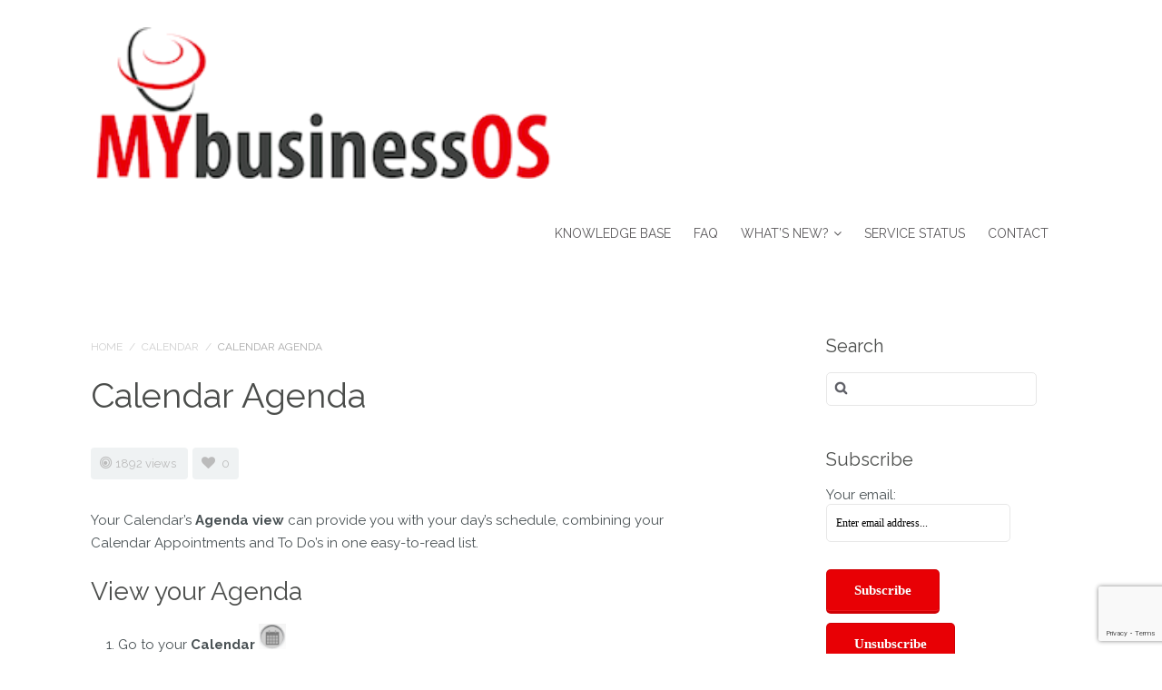

--- FILE ---
content_type: text/html; charset=UTF-8
request_url: https://support.mybusinessos.com/article/calendar-agenda/
body_size: 10277
content:
<!DOCTYPE html>
<!--[if IE 7]>	<html class="ie ie7" dir="ltr" lang="en-US" prefix="og: https://ogp.me/ns#" prefix="og: http://ogp.me/ns#">	<![endif]-->
<!--[if IE 8]>	<html class="ie ie8" dir="ltr" lang="en-US" prefix="og: https://ogp.me/ns#" prefix="og: http://ogp.me/ns#">	<![endif]-->
<!--[if IE 9]>	<html class="ie ie9" dir="ltr" lang="en-US" prefix="og: https://ogp.me/ns#" prefix="og: http://ogp.me/ns#">	<![endif]-->
<!--[if (gt IE 9)|!(IE)]><!-->
<html dir="ltr" lang="en-US" prefix="og: https://ogp.me/ns#" prefix="og: http://ogp.me/ns#">
<!--<![endif]-->
<head>

	<meta charset="UTF-8" />
	

	<!-- Pingback -->
	<link rel="pingback" href="https://support.mybusinessos.com/xmlrpc.php" />

	<meta name="viewport" content="width=device-width, initial-scale=1.0, maximum-scale=1.0, user-scalable=0">
	<meta http-equiv="X-UA-Compatible" content="IE=edge,chrome=1" />

		<style>img:is([sizes="auto" i], [sizes^="auto," i]) { contain-intrinsic-size: 3000px 1500px }</style>
	
		<!-- All in One SEO 4.8.7 - aioseo.com -->
		<title>Calendar Agenda | MYbusinessOS Support</title>
	<meta name="description" content="Your Calendar&#039;s Agenda view can provide you with your day&#039;s schedule, combining your Calendar Appointments and To Do&#039;s in one easy-to-read list. View your Agenda Go to your Calendar Next to the search bar, select Agenda Click the arrows to navigate your agenda by Day." />
	<meta name="robots" content="max-image-preview:large" />
	<link rel="canonical" href="https://support.mybusinessos.com/article/calendar-agenda/" />
	<meta name="generator" content="All in One SEO (AIOSEO) 4.8.7" />
		<meta property="og:locale" content="en_US" />
		<meta property="og:site_name" content="MYbusinessOS Support |" />
		<meta property="og:type" content="article" />
		<meta property="og:title" content="Calendar Agenda | MYbusinessOS Support" />
		<meta property="og:description" content="Your Calendar&#039;s Agenda view can provide you with your day&#039;s schedule, combining your Calendar Appointments and To Do&#039;s in one easy-to-read list. View your Agenda Go to your Calendar Next to the search bar, select Agenda Click the arrows to navigate your agenda by Day." />
		<meta property="og:url" content="https://support.mybusinessos.com/article/calendar-agenda/" />
		<meta property="article:published_time" content="2015-04-27T19:12:48+00:00" />
		<meta property="article:modified_time" content="2015-04-27T19:12:48+00:00" />
		<meta name="twitter:card" content="summary" />
		<meta name="twitter:title" content="Calendar Agenda | MYbusinessOS Support" />
		<meta name="twitter:description" content="Your Calendar&#039;s Agenda view can provide you with your day&#039;s schedule, combining your Calendar Appointments and To Do&#039;s in one easy-to-read list. View your Agenda Go to your Calendar Next to the search bar, select Agenda Click the arrows to navigate your agenda by Day." />
		<script type="application/ld+json" class="aioseo-schema">
			{"@context":"https:\/\/schema.org","@graph":[{"@type":"BreadcrumbList","@id":"https:\/\/support.mybusinessos.com\/article\/calendar-agenda\/#breadcrumblist","itemListElement":[{"@type":"ListItem","@id":"https:\/\/support.mybusinessos.com#listItem","position":1,"name":"Home","item":"https:\/\/support.mybusinessos.com","nextItem":{"@type":"ListItem","@id":"https:\/\/support.mybusinessos.com\/article-category\/calendar\/#listItem","name":"Calendar"}},{"@type":"ListItem","@id":"https:\/\/support.mybusinessos.com\/article-category\/calendar\/#listItem","position":2,"name":"Calendar","item":"https:\/\/support.mybusinessos.com\/article-category\/calendar\/","nextItem":{"@type":"ListItem","@id":"https:\/\/support.mybusinessos.com\/article\/calendar-agenda\/#listItem","name":"Calendar Agenda"},"previousItem":{"@type":"ListItem","@id":"https:\/\/support.mybusinessos.com#listItem","name":"Home"}},{"@type":"ListItem","@id":"https:\/\/support.mybusinessos.com\/article\/calendar-agenda\/#listItem","position":3,"name":"Calendar Agenda","previousItem":{"@type":"ListItem","@id":"https:\/\/support.mybusinessos.com\/article-category\/calendar\/#listItem","name":"Calendar"}}]},{"@type":"Organization","@id":"https:\/\/support.mybusinessos.com\/#organization","name":"MYbusinessOS Support","url":"https:\/\/support.mybusinessos.com\/"},{"@type":"WebPage","@id":"https:\/\/support.mybusinessos.com\/article\/calendar-agenda\/#webpage","url":"https:\/\/support.mybusinessos.com\/article\/calendar-agenda\/","name":"Calendar Agenda | MYbusinessOS Support","description":"Your Calendar's Agenda view can provide you with your day's schedule, combining your Calendar Appointments and To Do's in one easy-to-read list. View your Agenda Go to your Calendar Next to the search bar, select Agenda Click the arrows to navigate your agenda by Day.","inLanguage":"en-US","isPartOf":{"@id":"https:\/\/support.mybusinessos.com\/#website"},"breadcrumb":{"@id":"https:\/\/support.mybusinessos.com\/article\/calendar-agenda\/#breadcrumblist"},"datePublished":"2015-04-27T19:12:48-04:00","dateModified":"2015-04-27T19:12:48-04:00"},{"@type":"WebSite","@id":"https:\/\/support.mybusinessos.com\/#website","url":"https:\/\/support.mybusinessos.com\/","name":"MYbusinessOS Support","inLanguage":"en-US","publisher":{"@id":"https:\/\/support.mybusinessos.com\/#organization"}}]}
		</script>
		<!-- All in One SEO -->

<link rel="alternate" type="application/rss+xml" title="MYbusinessOS Support &raquo; Feed" href="https://support.mybusinessos.com/feed/" />
<link rel="alternate" type="application/rss+xml" title="MYbusinessOS Support &raquo; Comments Feed" href="https://support.mybusinessos.com/comments/feed/" />
<link rel="alternate" type="application/rss+xml" title="MYbusinessOS Support &raquo; Calendar Agenda Comments Feed" href="https://support.mybusinessos.com/article/calendar-agenda/feed/" />
		<!-- This site uses the Google Analytics by MonsterInsights plugin v9.8.0 - Using Analytics tracking - https://www.monsterinsights.com/ -->
		<!-- Note: MonsterInsights is not currently configured on this site. The site owner needs to authenticate with Google Analytics in the MonsterInsights settings panel. -->
					<!-- No tracking code set -->
				<!-- / Google Analytics by MonsterInsights -->
		<script type="f196002efb7eb06235002f19-text/javascript">
/* <![CDATA[ */
window._wpemojiSettings = {"baseUrl":"https:\/\/s.w.org\/images\/core\/emoji\/16.0.1\/72x72\/","ext":".png","svgUrl":"https:\/\/s.w.org\/images\/core\/emoji\/16.0.1\/svg\/","svgExt":".svg","source":{"concatemoji":"https:\/\/support.mybusinessos.com\/wp-includes\/js\/wp-emoji-release.min.js?ver=b0233e68c6f938988270fbde0c1a6965"}};
/*! This file is auto-generated */
!function(s,n){var o,i,e;function c(e){try{var t={supportTests:e,timestamp:(new Date).valueOf()};sessionStorage.setItem(o,JSON.stringify(t))}catch(e){}}function p(e,t,n){e.clearRect(0,0,e.canvas.width,e.canvas.height),e.fillText(t,0,0);var t=new Uint32Array(e.getImageData(0,0,e.canvas.width,e.canvas.height).data),a=(e.clearRect(0,0,e.canvas.width,e.canvas.height),e.fillText(n,0,0),new Uint32Array(e.getImageData(0,0,e.canvas.width,e.canvas.height).data));return t.every(function(e,t){return e===a[t]})}function u(e,t){e.clearRect(0,0,e.canvas.width,e.canvas.height),e.fillText(t,0,0);for(var n=e.getImageData(16,16,1,1),a=0;a<n.data.length;a++)if(0!==n.data[a])return!1;return!0}function f(e,t,n,a){switch(t){case"flag":return n(e,"\ud83c\udff3\ufe0f\u200d\u26a7\ufe0f","\ud83c\udff3\ufe0f\u200b\u26a7\ufe0f")?!1:!n(e,"\ud83c\udde8\ud83c\uddf6","\ud83c\udde8\u200b\ud83c\uddf6")&&!n(e,"\ud83c\udff4\udb40\udc67\udb40\udc62\udb40\udc65\udb40\udc6e\udb40\udc67\udb40\udc7f","\ud83c\udff4\u200b\udb40\udc67\u200b\udb40\udc62\u200b\udb40\udc65\u200b\udb40\udc6e\u200b\udb40\udc67\u200b\udb40\udc7f");case"emoji":return!a(e,"\ud83e\udedf")}return!1}function g(e,t,n,a){var r="undefined"!=typeof WorkerGlobalScope&&self instanceof WorkerGlobalScope?new OffscreenCanvas(300,150):s.createElement("canvas"),o=r.getContext("2d",{willReadFrequently:!0}),i=(o.textBaseline="top",o.font="600 32px Arial",{});return e.forEach(function(e){i[e]=t(o,e,n,a)}),i}function t(e){var t=s.createElement("script");t.src=e,t.defer=!0,s.head.appendChild(t)}"undefined"!=typeof Promise&&(o="wpEmojiSettingsSupports",i=["flag","emoji"],n.supports={everything:!0,everythingExceptFlag:!0},e=new Promise(function(e){s.addEventListener("DOMContentLoaded",e,{once:!0})}),new Promise(function(t){var n=function(){try{var e=JSON.parse(sessionStorage.getItem(o));if("object"==typeof e&&"number"==typeof e.timestamp&&(new Date).valueOf()<e.timestamp+604800&&"object"==typeof e.supportTests)return e.supportTests}catch(e){}return null}();if(!n){if("undefined"!=typeof Worker&&"undefined"!=typeof OffscreenCanvas&&"undefined"!=typeof URL&&URL.createObjectURL&&"undefined"!=typeof Blob)try{var e="postMessage("+g.toString()+"("+[JSON.stringify(i),f.toString(),p.toString(),u.toString()].join(",")+"));",a=new Blob([e],{type:"text/javascript"}),r=new Worker(URL.createObjectURL(a),{name:"wpTestEmojiSupports"});return void(r.onmessage=function(e){c(n=e.data),r.terminate(),t(n)})}catch(e){}c(n=g(i,f,p,u))}t(n)}).then(function(e){for(var t in e)n.supports[t]=e[t],n.supports.everything=n.supports.everything&&n.supports[t],"flag"!==t&&(n.supports.everythingExceptFlag=n.supports.everythingExceptFlag&&n.supports[t]);n.supports.everythingExceptFlag=n.supports.everythingExceptFlag&&!n.supports.flag,n.DOMReady=!1,n.readyCallback=function(){n.DOMReady=!0}}).then(function(){return e}).then(function(){var e;n.supports.everything||(n.readyCallback(),(e=n.source||{}).concatemoji?t(e.concatemoji):e.wpemoji&&e.twemoji&&(t(e.twemoji),t(e.wpemoji)))}))}((window,document),window._wpemojiSettings);
/* ]]> */
</script>
<link rel='stylesheet' id='nice-style-css' href='https://support.mybusinessos.com/wp-content/themes/flatbase/style.css?ver=b0233e68c6f938988270fbde0c1a6965' type='text/css' media='all' />
<link rel='stylesheet' id='nice-fancybox-css' href='https://support.mybusinessos.com/wp-content/themes/flatbase/includes/css/jquery.fancybox.css?ver=b0233e68c6f938988270fbde0c1a6965' type='text/css' media='all' />
<link rel='stylesheet' id='nice-fontawesome-css' href='https://support.mybusinessos.com/wp-content/themes/flatbase/includes/css/font-awesome.min.css?ver=b0233e68c6f938988270fbde0c1a6965' type='text/css' media='all' />
<link rel='stylesheet' id='nice-bbpress-css' href='https://support.mybusinessos.com/wp-content/themes/flatbase/bbpress/bbpress.css?ver=b0233e68c6f938988270fbde0c1a6965' type='text/css' media='all' />
<!--[if IE 7]>
<link rel='stylesheet' id='nice-fontawesome-ie7-css' href='https://support.mybusinessos.com/wp-content/themes/flatbase/includes/css/font-awesome-ie7.min.css?ver=b0233e68c6f938988270fbde0c1a6965' type='text/css' media='all' />
<![endif]-->
<link rel='stylesheet' id='nice-options-styles-css' href='https://support.mybusinessos.com/wp-content/themes/flatbase/includes/css/nice-options.css?ver=b0233e68c6f938988270fbde0c1a6965' type='text/css' media='all' />
<style id='nice-options-styles-inline-css' type='text/css'>
.entry blockquote{ border-left-color:#ba272d; }
.nice-infoboxes .item:hover a.read-more{ border-bottom-color:#ba272d; }
a, .wp-pagenavi span.current, #extended-footer a:hover, .liked i, .nice-knowledgebase ul li:hover i, span.required { color: #ba272d; }
#navigation ul li a .bar, #navigation ul li a .bar:before, #navigation ul li a .bar:after, #navigation ul li a .bar, .nice-contact-form input[type="submit"]:hover, #commentform .button:hover, #respond input[type="submit"]:hover, .single .featured-image a, .post .featured-image a, .blog-masonry #posts-ajax-loader-button:hover, .nice-gallery .thumb a, #tabs .inside .tags a:hover{ background-color: #ba272d; }
#header { background-color: #ffffff; }
#header { background-position : left top; }
#header { background-repeat : no-repeat; }
body, .bg-image { background-color : #000000; }
body, .bg-image { background-position : left top; }
body, .bg-image { background-repeat : repeat; }
#default-logo, #retina-logo { height : 167px; }

/* Nice Custom Fonts */

body { font: normal 15px 'Raleway', arial, sans-serif; color: #495154 !important; }
#navigation .nav li a { font: normal 15px 'Raleway', arial, sans-serif; color: #5c5a5c !important; }
#top #navigation .nav li ul li a { font: normal 12px 'Raleway', arial, sans-serif; color: #FFFFFF !important; }
h1, h2, h3, h4, h5, h6, #call-to-action { font-family: 'Raleway', arial, sans-serif; font-style: normal; color:  !important; }
.nice-infoboxes .infobox-title { font: normal 21px 'Raleway', arial, sans-serif; color: #4B4D4B !important; }
.infobox .entry-excerpt{ font: normal 15px 'Raleway', arial, sans-serif; color: #505c62 !important; }
.welcome-message h2 { font: normal 32px 'Raleway', arial, sans-serif; color: #ffffff !important; }
.welcome-message p, .welcome-message p a { font: normal 16px 'Raleway', arial, sans-serif; color: #dddddd !important; }

</style>
<style id='wp-emoji-styles-inline-css' type='text/css'>

	img.wp-smiley, img.emoji {
		display: inline !important;
		border: none !important;
		box-shadow: none !important;
		height: 1em !important;
		width: 1em !important;
		margin: 0 0.07em !important;
		vertical-align: -0.1em !important;
		background: none !important;
		padding: 0 !important;
	}
</style>
<link rel='stylesheet' id='wp-block-library-css' href='https://support.mybusinessos.com/wp-includes/css/dist/block-library/style.min.css?ver=b0233e68c6f938988270fbde0c1a6965' type='text/css' media='all' />
<style id='classic-theme-styles-inline-css' type='text/css'>
/*! This file is auto-generated */
.wp-block-button__link{color:#fff;background-color:#32373c;border-radius:9999px;box-shadow:none;text-decoration:none;padding:calc(.667em + 2px) calc(1.333em + 2px);font-size:1.125em}.wp-block-file__button{background:#32373c;color:#fff;text-decoration:none}
</style>
<style id='global-styles-inline-css' type='text/css'>
:root{--wp--preset--aspect-ratio--square: 1;--wp--preset--aspect-ratio--4-3: 4/3;--wp--preset--aspect-ratio--3-4: 3/4;--wp--preset--aspect-ratio--3-2: 3/2;--wp--preset--aspect-ratio--2-3: 2/3;--wp--preset--aspect-ratio--16-9: 16/9;--wp--preset--aspect-ratio--9-16: 9/16;--wp--preset--color--black: #000000;--wp--preset--color--cyan-bluish-gray: #abb8c3;--wp--preset--color--white: #ffffff;--wp--preset--color--pale-pink: #f78da7;--wp--preset--color--vivid-red: #cf2e2e;--wp--preset--color--luminous-vivid-orange: #ff6900;--wp--preset--color--luminous-vivid-amber: #fcb900;--wp--preset--color--light-green-cyan: #7bdcb5;--wp--preset--color--vivid-green-cyan: #00d084;--wp--preset--color--pale-cyan-blue: #8ed1fc;--wp--preset--color--vivid-cyan-blue: #0693e3;--wp--preset--color--vivid-purple: #9b51e0;--wp--preset--gradient--vivid-cyan-blue-to-vivid-purple: linear-gradient(135deg,rgba(6,147,227,1) 0%,rgb(155,81,224) 100%);--wp--preset--gradient--light-green-cyan-to-vivid-green-cyan: linear-gradient(135deg,rgb(122,220,180) 0%,rgb(0,208,130) 100%);--wp--preset--gradient--luminous-vivid-amber-to-luminous-vivid-orange: linear-gradient(135deg,rgba(252,185,0,1) 0%,rgba(255,105,0,1) 100%);--wp--preset--gradient--luminous-vivid-orange-to-vivid-red: linear-gradient(135deg,rgba(255,105,0,1) 0%,rgb(207,46,46) 100%);--wp--preset--gradient--very-light-gray-to-cyan-bluish-gray: linear-gradient(135deg,rgb(238,238,238) 0%,rgb(169,184,195) 100%);--wp--preset--gradient--cool-to-warm-spectrum: linear-gradient(135deg,rgb(74,234,220) 0%,rgb(151,120,209) 20%,rgb(207,42,186) 40%,rgb(238,44,130) 60%,rgb(251,105,98) 80%,rgb(254,248,76) 100%);--wp--preset--gradient--blush-light-purple: linear-gradient(135deg,rgb(255,206,236) 0%,rgb(152,150,240) 100%);--wp--preset--gradient--blush-bordeaux: linear-gradient(135deg,rgb(254,205,165) 0%,rgb(254,45,45) 50%,rgb(107,0,62) 100%);--wp--preset--gradient--luminous-dusk: linear-gradient(135deg,rgb(255,203,112) 0%,rgb(199,81,192) 50%,rgb(65,88,208) 100%);--wp--preset--gradient--pale-ocean: linear-gradient(135deg,rgb(255,245,203) 0%,rgb(182,227,212) 50%,rgb(51,167,181) 100%);--wp--preset--gradient--electric-grass: linear-gradient(135deg,rgb(202,248,128) 0%,rgb(113,206,126) 100%);--wp--preset--gradient--midnight: linear-gradient(135deg,rgb(2,3,129) 0%,rgb(40,116,252) 100%);--wp--preset--font-size--small: 13px;--wp--preset--font-size--medium: 20px;--wp--preset--font-size--large: 36px;--wp--preset--font-size--x-large: 42px;--wp--preset--spacing--20: 0.44rem;--wp--preset--spacing--30: 0.67rem;--wp--preset--spacing--40: 1rem;--wp--preset--spacing--50: 1.5rem;--wp--preset--spacing--60: 2.25rem;--wp--preset--spacing--70: 3.38rem;--wp--preset--spacing--80: 5.06rem;--wp--preset--shadow--natural: 6px 6px 9px rgba(0, 0, 0, 0.2);--wp--preset--shadow--deep: 12px 12px 50px rgba(0, 0, 0, 0.4);--wp--preset--shadow--sharp: 6px 6px 0px rgba(0, 0, 0, 0.2);--wp--preset--shadow--outlined: 6px 6px 0px -3px rgba(255, 255, 255, 1), 6px 6px rgba(0, 0, 0, 1);--wp--preset--shadow--crisp: 6px 6px 0px rgba(0, 0, 0, 1);}:where(.is-layout-flex){gap: 0.5em;}:where(.is-layout-grid){gap: 0.5em;}body .is-layout-flex{display: flex;}.is-layout-flex{flex-wrap: wrap;align-items: center;}.is-layout-flex > :is(*, div){margin: 0;}body .is-layout-grid{display: grid;}.is-layout-grid > :is(*, div){margin: 0;}:where(.wp-block-columns.is-layout-flex){gap: 2em;}:where(.wp-block-columns.is-layout-grid){gap: 2em;}:where(.wp-block-post-template.is-layout-flex){gap: 1.25em;}:where(.wp-block-post-template.is-layout-grid){gap: 1.25em;}.has-black-color{color: var(--wp--preset--color--black) !important;}.has-cyan-bluish-gray-color{color: var(--wp--preset--color--cyan-bluish-gray) !important;}.has-white-color{color: var(--wp--preset--color--white) !important;}.has-pale-pink-color{color: var(--wp--preset--color--pale-pink) !important;}.has-vivid-red-color{color: var(--wp--preset--color--vivid-red) !important;}.has-luminous-vivid-orange-color{color: var(--wp--preset--color--luminous-vivid-orange) !important;}.has-luminous-vivid-amber-color{color: var(--wp--preset--color--luminous-vivid-amber) !important;}.has-light-green-cyan-color{color: var(--wp--preset--color--light-green-cyan) !important;}.has-vivid-green-cyan-color{color: var(--wp--preset--color--vivid-green-cyan) !important;}.has-pale-cyan-blue-color{color: var(--wp--preset--color--pale-cyan-blue) !important;}.has-vivid-cyan-blue-color{color: var(--wp--preset--color--vivid-cyan-blue) !important;}.has-vivid-purple-color{color: var(--wp--preset--color--vivid-purple) !important;}.has-black-background-color{background-color: var(--wp--preset--color--black) !important;}.has-cyan-bluish-gray-background-color{background-color: var(--wp--preset--color--cyan-bluish-gray) !important;}.has-white-background-color{background-color: var(--wp--preset--color--white) !important;}.has-pale-pink-background-color{background-color: var(--wp--preset--color--pale-pink) !important;}.has-vivid-red-background-color{background-color: var(--wp--preset--color--vivid-red) !important;}.has-luminous-vivid-orange-background-color{background-color: var(--wp--preset--color--luminous-vivid-orange) !important;}.has-luminous-vivid-amber-background-color{background-color: var(--wp--preset--color--luminous-vivid-amber) !important;}.has-light-green-cyan-background-color{background-color: var(--wp--preset--color--light-green-cyan) !important;}.has-vivid-green-cyan-background-color{background-color: var(--wp--preset--color--vivid-green-cyan) !important;}.has-pale-cyan-blue-background-color{background-color: var(--wp--preset--color--pale-cyan-blue) !important;}.has-vivid-cyan-blue-background-color{background-color: var(--wp--preset--color--vivid-cyan-blue) !important;}.has-vivid-purple-background-color{background-color: var(--wp--preset--color--vivid-purple) !important;}.has-black-border-color{border-color: var(--wp--preset--color--black) !important;}.has-cyan-bluish-gray-border-color{border-color: var(--wp--preset--color--cyan-bluish-gray) !important;}.has-white-border-color{border-color: var(--wp--preset--color--white) !important;}.has-pale-pink-border-color{border-color: var(--wp--preset--color--pale-pink) !important;}.has-vivid-red-border-color{border-color: var(--wp--preset--color--vivid-red) !important;}.has-luminous-vivid-orange-border-color{border-color: var(--wp--preset--color--luminous-vivid-orange) !important;}.has-luminous-vivid-amber-border-color{border-color: var(--wp--preset--color--luminous-vivid-amber) !important;}.has-light-green-cyan-border-color{border-color: var(--wp--preset--color--light-green-cyan) !important;}.has-vivid-green-cyan-border-color{border-color: var(--wp--preset--color--vivid-green-cyan) !important;}.has-pale-cyan-blue-border-color{border-color: var(--wp--preset--color--pale-cyan-blue) !important;}.has-vivid-cyan-blue-border-color{border-color: var(--wp--preset--color--vivid-cyan-blue) !important;}.has-vivid-purple-border-color{border-color: var(--wp--preset--color--vivid-purple) !important;}.has-vivid-cyan-blue-to-vivid-purple-gradient-background{background: var(--wp--preset--gradient--vivid-cyan-blue-to-vivid-purple) !important;}.has-light-green-cyan-to-vivid-green-cyan-gradient-background{background: var(--wp--preset--gradient--light-green-cyan-to-vivid-green-cyan) !important;}.has-luminous-vivid-amber-to-luminous-vivid-orange-gradient-background{background: var(--wp--preset--gradient--luminous-vivid-amber-to-luminous-vivid-orange) !important;}.has-luminous-vivid-orange-to-vivid-red-gradient-background{background: var(--wp--preset--gradient--luminous-vivid-orange-to-vivid-red) !important;}.has-very-light-gray-to-cyan-bluish-gray-gradient-background{background: var(--wp--preset--gradient--very-light-gray-to-cyan-bluish-gray) !important;}.has-cool-to-warm-spectrum-gradient-background{background: var(--wp--preset--gradient--cool-to-warm-spectrum) !important;}.has-blush-light-purple-gradient-background{background: var(--wp--preset--gradient--blush-light-purple) !important;}.has-blush-bordeaux-gradient-background{background: var(--wp--preset--gradient--blush-bordeaux) !important;}.has-luminous-dusk-gradient-background{background: var(--wp--preset--gradient--luminous-dusk) !important;}.has-pale-ocean-gradient-background{background: var(--wp--preset--gradient--pale-ocean) !important;}.has-electric-grass-gradient-background{background: var(--wp--preset--gradient--electric-grass) !important;}.has-midnight-gradient-background{background: var(--wp--preset--gradient--midnight) !important;}.has-small-font-size{font-size: var(--wp--preset--font-size--small) !important;}.has-medium-font-size{font-size: var(--wp--preset--font-size--medium) !important;}.has-large-font-size{font-size: var(--wp--preset--font-size--large) !important;}.has-x-large-font-size{font-size: var(--wp--preset--font-size--x-large) !important;}
:where(.wp-block-post-template.is-layout-flex){gap: 1.25em;}:where(.wp-block-post-template.is-layout-grid){gap: 1.25em;}
:where(.wp-block-columns.is-layout-flex){gap: 2em;}:where(.wp-block-columns.is-layout-grid){gap: 2em;}
:root :where(.wp-block-pullquote){font-size: 1.5em;line-height: 1.6;}
</style>
<link rel='stylesheet' id='contact-form-7-css' href='https://support.mybusinessos.com/wp-content/plugins/contact-form-7/includes/css/styles.css?ver=6.1.2' type='text/css' media='all' />
<meta name="generator" content="Flatbase 1.0.0" />
<meta name="generator" content="Nice Framework 1.1.5" />
<script type="f196002efb7eb06235002f19-text/javascript" src="https://support.mybusinessos.com/wp-includes/js/jquery/jquery.min.js?ver=3.7.1" id="jquery-core-js"></script>
<script type="f196002efb7eb06235002f19-text/javascript" src="https://support.mybusinessos.com/wp-includes/js/jquery/jquery-migrate.min.js?ver=3.4.1" id="jquery-migrate-js"></script>
<script type="f196002efb7eb06235002f19-text/javascript" id="nice-general-js-extra">
/* <![CDATA[ */
var php_data = {"admin_ajax_url":"https:\/\/support.mybusinessos.com\/wp-admin\/admin-ajax.php","play_nice_nonce":"ece6eaf12c"};
/* ]]> */
</script>
<script type="f196002efb7eb06235002f19-text/javascript" src="https://support.mybusinessos.com/wp-content/themes/flatbase/includes/js/general.js?ver=b0233e68c6f938988270fbde0c1a6965" id="nice-general-js"></script>
<script type="f196002efb7eb06235002f19-text/javascript" src="https://support.mybusinessos.com/wp-content/themes/flatbase/includes/js/jquery.fancybox.js?ver=b0233e68c6f938988270fbde0c1a6965" id="nice-fancybox-js-js"></script>
<script type="f196002efb7eb06235002f19-text/javascript" src="https://support.mybusinessos.com/wp-content/themes/flatbase/includes/js/superfish.js?ver=b0233e68c6f938988270fbde0c1a6965" id="nice-superfish-js"></script>
<script type="f196002efb7eb06235002f19-text/javascript" src="https://support.mybusinessos.com/wp-content/themes/flatbase/includes/js/imagesloaded.min.js?ver=b0233e68c6f938988270fbde0c1a6965" id="nice-imagesloaded-js"></script>
<script type="f196002efb7eb06235002f19-text/javascript" src="https://support.mybusinessos.com/wp-includes/js/jquery/ui/core.min.js?ver=1.13.3" id="jquery-ui-core-js"></script>
<script type="f196002efb7eb06235002f19-text/javascript" src="https://support.mybusinessos.com/wp-content/themes/flatbase/includes/js/jquery.scrollTo-min.js?ver=b0233e68c6f938988270fbde0c1a6965" id="nice-scrollto-js-js"></script>
<script type="f196002efb7eb06235002f19-text/javascript" src="https://support.mybusinessos.com/wp-content/themes/flatbase/includes/js/jquery.localscroll-min.js?ver=b0233e68c6f938988270fbde0c1a6965" id="nice-localscroll-js-js"></script>
<script type="f196002efb7eb06235002f19-text/javascript" src="https://support.mybusinessos.com/wp-content/themes/flatbase/includes/js/jquery.livesearch.js?ver=b0233e68c6f938988270fbde0c1a6965" id="nice-livesearch-js-js"></script>
<link rel="https://api.w.org/" href="https://support.mybusinessos.com/wp-json/" /><link rel="EditURI" type="application/rsd+xml" title="RSD" href="https://support.mybusinessos.com/xmlrpc.php?rsd" />

<link rel='shortlink' href='https://support.mybusinessos.com/?p=3581' />
<link rel="alternate" title="oEmbed (JSON)" type="application/json+oembed" href="https://support.mybusinessos.com/wp-json/oembed/1.0/embed?url=https%3A%2F%2Fsupport.mybusinessos.com%2Farticle%2Fcalendar-agenda%2F" />
<link rel="alternate" title="oEmbed (XML)" type="text/xml+oembed" href="https://support.mybusinessos.com/wp-json/oembed/1.0/embed?url=https%3A%2F%2Fsupport.mybusinessos.com%2Farticle%2Fcalendar-agenda%2F&#038;format=xml" />

		<script type="f196002efb7eb06235002f19-text/javascript">
			/* <![CDATA[ */
			var ajaxurl = 'https://support.mybusinessos.com/wp-admin/admin-ajax.php';

						/* ]]> */
		</script>

	
<!-- Custom Favicon -->
<link rel="shortcut icon" href="https://support.mybusinessos.com/wp-content/uploads/2014/11/mbosfavico.png"/>

<!-- Custom CSS -->
<style type="text/css">
input[type="text"],
input[type="email"],
textarea
{
    background-color: #fff;
    color: #000;
    width: 75%;
	padding: 10px 10px;
	border-radius: 5px;
	margin-bottom: 0
}

input[type="submit"]
{
   background-color: #E80005;
	padding: 10px 30px;
		color: #fff;
}

#comments {
  display: none;
}</style>


<!-- Custom CSS -->
<link href="https://support.mybusinessos.com/wp-content/themes/flatbase/custom.css" rel="stylesheet" type="text/css" />
<meta property="og:type" content="article" />
<meta property="og:title" content="Calendar Agenda" />
<meta property="og:url" content="https://support.mybusinessos.com/article/calendar-agenda/" />
<meta property="og:description" content="Your Calendar&#8217;s Agenda view can provide you with your day&#8217;s schedule, combining your Calendar Appointments and To Do&#8217;s in one easy-to-read list. View your Agenda Go to your Calendar  Next to the search bar, select Agenda Click the arrows to navigate your agenda by Day." />

		<script type="f196002efb7eb06235002f19-text/javascript">
			/* <![CDATA[ */
			jQuery(document).ready(function($) {

				nicethemes_likes_handler();

			});
			/* ]]> */
		</script>


		<script type="f196002efb7eb06235002f19-text/javascript">
		//<![CDATA[
			jQuery(document).ready(function() {
				jQuery('#live-search #s').liveSearch({url: 'https://support.mybusinessos.com/?ajax=true&livesearch=true&s='});
			});
		//]]>
		</script>

		

<!-- Nice Google fonts -->
<link href="https://fonts.googleapis.com/css?family=Raleway:200,400,500,600,700,800" rel="stylesheet" type="text/css" />



</head>

<body class="wp-singular article-template-default single single-article postid-3581 single-format-standard wp-theme-flatbase sidebar-right chrome">

<!-- BEGIN #wrapper -->
<div id="wrapper">

	<!-- BEGIN #header -->
	<header id="header" class="clearfix">

		<!-- BEGIN #top -->
		<div id="top" class="col-full">

			<!-- BEGIN #logo -->
			<div id="logo" class="fl"><h1><a href="https://support.mybusinessos.com" title="MYbusinessOS Support"><img id="default-logo" src="https://support.mybusinessos.com/wp-content/uploads/2014/11/logo1.png" alt="MYbusinessOS Support" /><img id="retina-logo" src="https://support.mybusinessos.com/wp-content/uploads/2014/11/logo1.png" alt="MYbusinessOS Support" /></a></h1></div>			<!-- END #logo -->

			<a href="#" id="toggle-nav"><i class="fa fa-bars"></i></a>

			<!-- BEGIN #navigation -->
			<nav id="navigation">

			
			<div class="menu-menu-container"><ul id="main-nav" class="nav fl clearfix"><li id="nav-menu-item-2010" class="main-menu-item  menu-item-even menu-item-depth-0 menu-item menu-item-type-post_type menu-item-object-page"><a href="https://support.mybusinessos.com/knowledge-base/" class="menu-link main-menu-link">Knowledge Base<mark class="bar"></mark></a></li>
<li id="nav-menu-item-2012" class="main-menu-item  menu-item-even menu-item-depth-0 menu-item menu-item-type-post_type menu-item-object-page"><a href="https://support.mybusinessos.com/faq/" class="menu-link main-menu-link">FAQ<mark class="bar"></mark></a></li>
<li id="nav-menu-item-3025" class="main-menu-item  menu-item-even menu-item-depth-0 menu-item menu-item-type-post_type menu-item-object-page menu-item-has-children"><a href="https://support.mybusinessos.com/blog/" class="menu-link main-menu-link">What&#8217;s New?<mark class="bar"></mark></a>
<ul class="sub-menu">
	<li id="nav-menu-item-3656" class="sub-menu-item  menu-item-odd menu-item-depth-1 menu-item menu-item-type-custom menu-item-object-custom"><a href="https://support.mybusinessos.com/category/whats-new/" class="menu-link sub-menu-link">New Releases</a></li>
	<li id="nav-menu-item-3657" class="sub-menu-item  menu-item-odd menu-item-depth-1 menu-item menu-item-type-custom menu-item-object-custom"><a href="https://support.mybusinessos.com/category/coming-soon/" class="menu-link sub-menu-link">Coming Soon!</a></li>
</ul>
</li>
<li id="nav-menu-item-3753" class="main-menu-item  menu-item-even menu-item-depth-0 menu-item menu-item-type-taxonomy menu-item-object-category"><a href="https://support.mybusinessos.com/category/service-status/" class="menu-link main-menu-link">Service Status<mark class="bar"></mark></a></li>
<li id="nav-menu-item-2011" class="main-menu-item  menu-item-even menu-item-depth-0 menu-item menu-item-type-post_type menu-item-object-page"><a href="https://support.mybusinessos.com/contact/" class="menu-link main-menu-link">Contact<mark class="bar"></mark></a></li>
</ul></div>
			<!-- END #navigation -->
			</nav>

		<!-- END #top -->
		</div>

	
	<!-- END #header -->
	</header>

<!-- BEGIN #container -->
<div id="container" class="clearfix">

<!-- BEGIN #content -->
<section id="content">

	
		<article class="post-3581 article type-article status-publish format-standard hentry article-category-calendar">

						
			<header>
					<div class="breadcrumb breadcrumbs nice-breadcrumb"><div class="breadcrumb-trail"><a href="https://support.mybusinessos.com" title="MYbusinessOS Support" rel="home" class="trail-begin">Home</a> <span class="sep">/</span> <a href="https://support.mybusinessos.com/article-category/calendar/" rel="tag">Calendar</a> <span class="sep">/</span> <span class="trail-end">Calendar Agenda</span></div></div>
					<h1 class="entry-title">Calendar Agenda</h1>

							<div class="entry-meta">

						<span class="nice-views">
								<i class="fa fa-bullseye"></i>1892 views			</span>
			
			
						<a class="nice-like" data-id="3581" href="#" title="Like this">
				<i class="fa fa-heart"></i>
				<span class="like-count">
					0				</span>
			</a>
			
			
		</div>

			</header>

			<div class="entry">

				
					<div class="post-content">
						<p>Your Calendar&#8217;s <strong>Agenda view</strong> can provide you with your day&#8217;s schedule, combining your Calendar Appointments and To Do&#8217;s in one easy-to-read list.</p>
<h2>View your Agenda</h2>
<ol>
<li>Go to your <strong>Calendar <img decoding="async" class="alignnone  wp-image-3583" src="https://support.mybusinessos.com/wp-content/uploads/2015/04/Screen-Shot-2015-04-27-at-3.11.32-PM.png" alt="Screen Shot 2015-04-27 at 3.11.32 PM" width="30" height="28" /></strong></li>
<li>Next to the search bar, select <b>Agenda</b></li>
<li>Click the arrows to navigate your agenda by Day.</li>
</ol>
<p><img fetchpriority="high" decoding="async" class="alignnone wp-image-3582" src="https://support.mybusinessos.com/wp-content/uploads/2015/04/Screen-Shot-2015-04-27-at-3.07.21-PM.png" alt="Screen Shot 2015-04-27 at 3.07.21 PM" width="810" height="353" srcset="https://support.mybusinessos.com/wp-content/uploads/2015/04/Screen-Shot-2015-04-27-at-3.07.21-PM.png 1518w, https://support.mybusinessos.com/wp-content/uploads/2015/04/Screen-Shot-2015-04-27-at-3.07.21-PM-300x130.png 300w, https://support.mybusinessos.com/wp-content/uploads/2015/04/Screen-Shot-2015-04-27-at-3.07.21-PM-1024x446.png 1024w" sizes="(max-width: 810px) 100vw, 810px" /></p>
					</div>

					<footer class="entry-meta">

						<span class="tag-links">													</span>

						<span class="category-links">
							<i class="fa fa-archive"></i><a href="https://support.mybusinessos.com/article-category/calendar/" rel="tag">Calendar</a>						</span>

					</footer>

			</div>

		</article>


		<section id="related-posts" class="clearfix"><h3>Related Articles</h3><ul class="clearfix">
<li class="format-article"><a href="https://support.mybusinessos.com/article/calendar-microsoft/" rel="bookmark" title="Calendar (Microsoft)"><i class="fa fa-file-o"></i>Calendar (Microsoft)</a></li><li class="format-article"><a href="https://support.mybusinessos.com/article/my-day-calendar/" rel="bookmark" title="My Day Calendar"><i class="fa fa-file-o"></i>My Day Calendar</a></li><li class="format-article"><a href="https://support.mybusinessos.com/article/calendar-appointmentsevents/" rel="bookmark" title="Calendar Appointments/Events"><i class="fa fa-file-o"></i>Calendar Appointments/Events</a></li></ul>
</section>
<div id="comments" class="comments-area">

	
	
</div><!-- #comments -->

	
<!-- END #content -->
</section>

<!-- BEGIN #sidebar -->
<aside id="sidebar" role="complementary">
	<div class="box widget widget_search clearfix"><h4 class="widgettitle">Search</h4><form role="search" method="get" id="searchform" class="searchform" action="https://support.mybusinessos.com/">
				<div>
					<label class="screen-reader-text" for="s">Search for:</label>
					<input type="text" value="" name="s" id="s" />
					<input type="submit" id="searchsubmit" value="Search" />
				</div>
			</form></div><div class="box widget s2_form_widget clearfix"><h4 class="widgettitle">Subscribe</h4><div class="search"><form name="s2formwidget" method="post" action="https://support.mybusinessos.com/thank-you-for-subscribing/"><input type="hidden" name="ip" value="172.69.130.246" /><span style="display:none !important"><label for="firstname">Leave This Blank:</label><input type="text" id="firstname" name="firstname" /><label for="lastname">Leave This Blank Too:</label><input type="text" id="lastname" name="lastname" /><label for="uri">Do Not Change This:</label><input type="text" id="uri" name="uri" value="http://" /></span><p><label for="s2email">Your email:</label><br><input type="email" name="email" id="s2email" value="Enter email address..." size="20" onfocus="if (!window.__cfRLUnblockHandlers) return false; if (this.value === 'Enter email address...') {this.value = '';}" onblur="if (!window.__cfRLUnblockHandlers) return false; if (this.value === '') {this.value = 'Enter email address...';}" data-cf-modified-f196002efb7eb06235002f19-="" /></p><p><input type="submit" name="subscribe" value="Subscribe" />&nbsp;<input type="submit" name="unsubscribe" value="Unsubscribe" /></p></form>
</div></div>			<div class="box widget widget_nice_article_categories clearfix">			<h4 class="widgettitle">Categories</h4>
			<ul><li><div><span>15</span><a href="https://support.mybusinessos.com/article-category/getting-started/" title="View all posts in Action! Getting Started" >Action! Getting Started</a> </div></li> <li><div><span>14</span><a href="https://support.mybusinessos.com/article-category/address-book/" title="View all posts in Address Book" >Address Book</a> </div></li> <li><div><span>13</span><a href="https://support.mybusinessos.com/article-category/admin-panel/" title="View all posts in Admin Panel" >Admin Panel</a> </div></li> <li><div><span>4</span><a href="https://support.mybusinessos.com/article-category/calendar/" title="View all posts in Calendar" >Calendar</a> </div></li> <li><div><span>2</span><a href="https://support.mybusinessos.com/article-category/campaigns-and-marketing/" title="View all posts in Campaigns and Marketing" >Campaigns and Marketing</a> </div></li> <li><div><span>8</span><a href="https://support.mybusinessos.com/article-category/company-front-page/" title="View all posts in Company Front Page" >Company Front Page</a> </div></li> <li><div><span>4</span><a href="https://support.mybusinessos.com/article-category/core-concepts/" title="View all posts in Core Concepts" >Core Concepts</a> </div></li> <li><div><span>5</span><a href="https://support.mybusinessos.com/article-category/email-2/" title="View all posts in Email" >Email</a> </div></li> <li><div><span>7</span><a href="https://support.mybusinessos.com/article-category/ewindows/" title="View all posts in eWindows" >eWindows</a> </div></li> <li><div><span>5</span><a href="https://support.mybusinessos.com/article-category/google-en/" title="View all posts in Google" >Google</a> </div></li> <li><div><span>1</span><a href="https://support.mybusinessos.com/article-category/integration/" title="View all posts in Integration" >Integration</a> </div></li> <li><div><span>5</span><a href="https://support.mybusinessos.com/article-category/meeting-dashboard/" title="View all posts in Meeting Dashboard" >Meeting Dashboard</a> </div></li> <li><div><span>5</span><a href="https://support.mybusinessos.com/article-category/my-dashboard/" title="View all posts in MY Dashboard" >MY Dashboard</a> </div></li> <li><div><span>7</span><a href="https://support.mybusinessos.com/article-category/productivity/" title="View all posts in Productivity" >Productivity</a> </div></li> <li><div><span>9</span><a href="https://support.mybusinessos.com/article-category/academy/" title="View all posts in Project-Based Learning" >Project-Based Learning</a> </div></li> <li><div><span>5</span><a href="https://support.mybusinessos.com/article-category/resource-library/" title="View all posts in Resource Library" >Resource Library</a> </div></li> <li><div><span>4</span><a href="https://support.mybusinessos.com/article-category/sales-crm/" title="View all posts in Sales &amp; CRM" >Sales &amp; CRM</a> </div></li> <li><div><span>2</span><a href="https://support.mybusinessos.com/article-category/security-2/" title="View all posts in Security" >Security</a> </div></li> <li><div><span>5</span><a href="https://support.mybusinessos.com/article-category/virtual-university-hr/" title="View all posts in Virtual University &amp; HR" >Virtual University &amp; HR</a> </div></li> </ul>
			</div>		
		<div class="box widget widget_recent_entries clearfix">
		<h4 class="widgettitle">Latest News</h4>
		<ul>
											<li>
					<a href="https://support.mybusinessos.com/release-notes-19-15-01-2/">Release Notes &#8211; 19.37.01</a>
									</li>
											<li>
					<a href="https://support.mybusinessos.com/release-notes-19-15-01/">Release Notes &#8211; 19.15.01</a>
									</li>
											<li>
					<a href="https://support.mybusinessos.com/release-notes-19-12-01/">Release Notes &#8211; 19.12.01</a>
									</li>
											<li>
					<a href="https://support.mybusinessos.com/release-notes-19-06-01/">Release Notes &#8211; 19.06.01</a>
									</li>
											<li>
					<a href="https://support.mybusinessos.com/release-notes-18-49-01/">Release Notes &#8211; 18.49.01</a>
									</li>
					</ul>

		</div><!-- END #sidebar -->
</aside>

			<!-- END #container -->
		</div>
	
	
	<!-- BEGIN #footer -->
	<footer id="footer">

		
		<div id="extended-footer">
			<div class="col-full">

				<p>Copyright ©2018 MYbusinessOS - Welcome to MY World</p>
				<nav id="footer-navigation">
									</nav>

			</div>

		</div>

	<!-- END #footer -->
	</footer>

<!-- END #wrapper -->
</div>

<script type="speculationrules">
{"prefetch":[{"source":"document","where":{"and":[{"href_matches":"\/*"},{"not":{"href_matches":["\/wp-*.php","\/wp-admin\/*","\/wp-content\/uploads\/*","\/wp-content\/*","\/wp-content\/plugins\/*","\/wp-content\/themes\/flatbase\/*","\/*\\?(.+)"]}},{"not":{"selector_matches":"a[rel~=\"nofollow\"]"}},{"not":{"selector_matches":".no-prefetch, .no-prefetch a"}}]},"eagerness":"conservative"}]}
</script>

<script type="f196002efb7eb06235002f19-text/javascript" id="bbp-swap-no-js-body-class">
	document.body.className = document.body.className.replace( 'bbp-no-js', 'bbp-js' );
</script>

			<a href="#" class="backtotop">
				<i class="fa fa-angle-up"></i>
			</a>
		<script type="f196002efb7eb06235002f19-text/javascript" src="https://support.mybusinessos.com/wp-includes/js/dist/hooks.min.js?ver=4d63a3d491d11ffd8ac6" id="wp-hooks-js"></script>
<script type="f196002efb7eb06235002f19-text/javascript" src="https://support.mybusinessos.com/wp-includes/js/dist/i18n.min.js?ver=5e580eb46a90c2b997e6" id="wp-i18n-js"></script>
<script type="f196002efb7eb06235002f19-text/javascript" id="wp-i18n-js-after">
/* <![CDATA[ */
wp.i18n.setLocaleData( { 'text direction\u0004ltr': [ 'ltr' ] } );
/* ]]> */
</script>
<script type="f196002efb7eb06235002f19-text/javascript" src="https://support.mybusinessos.com/wp-content/plugins/contact-form-7/includes/swv/js/index.js?ver=6.1.2" id="swv-js"></script>
<script type="f196002efb7eb06235002f19-text/javascript" id="contact-form-7-js-before">
/* <![CDATA[ */
var wpcf7 = {
    "api": {
        "root": "https:\/\/support.mybusinessos.com\/wp-json\/",
        "namespace": "contact-form-7\/v1"
    }
};
/* ]]> */
</script>
<script type="f196002efb7eb06235002f19-text/javascript" src="https://support.mybusinessos.com/wp-content/plugins/contact-form-7/includes/js/index.js?ver=6.1.2" id="contact-form-7-js"></script>
<script type="f196002efb7eb06235002f19-text/javascript" src="https://support.mybusinessos.com/wp-content/plugins/page-links-to/dist/new-tab.js?ver=3.3.7" id="page-links-to-js"></script>
<script type="f196002efb7eb06235002f19-text/javascript" src="https://www.google.com/recaptcha/api.js?render=6LcvOTclAAAAAJEB2ItBq7uRfXd3_DrZMS-29LGU&amp;ver=3.0" id="google-recaptcha-js"></script>
<script type="f196002efb7eb06235002f19-text/javascript" src="https://support.mybusinessos.com/wp-includes/js/dist/vendor/wp-polyfill.min.js?ver=3.15.0" id="wp-polyfill-js"></script>
<script type="f196002efb7eb06235002f19-text/javascript" id="wpcf7-recaptcha-js-before">
/* <![CDATA[ */
var wpcf7_recaptcha = {
    "sitekey": "6LcvOTclAAAAAJEB2ItBq7uRfXd3_DrZMS-29LGU",
    "actions": {
        "homepage": "homepage",
        "contactform": "contactform"
    }
};
/* ]]> */
</script>
<script type="f196002efb7eb06235002f19-text/javascript" src="https://support.mybusinessos.com/wp-content/plugins/contact-form-7/modules/recaptcha/index.js?ver=6.1.2" id="wpcf7-recaptcha-js"></script>
<script type="f196002efb7eb06235002f19-text/javascript" src="https://support.mybusinessos.com/wp-includes/js/comment-reply.min.js?ver=b0233e68c6f938988270fbde0c1a6965" id="comment-reply-js" async="async" data-wp-strategy="async"></script>
<script type="f196002efb7eb06235002f19-text/javascript" src="https://support.mybusinessos.com/wp-includes/js/imagesloaded.min.js?ver=5.0.0" id="imagesloaded-js"></script>
<script type="f196002efb7eb06235002f19-text/javascript" src="https://support.mybusinessos.com/wp-includes/js/masonry.min.js?ver=4.2.2" id="masonry-js"></script>
<script type="f196002efb7eb06235002f19-text/javascript" src="https://support.mybusinessos.com/wp-includes/js/jquery/jquery.masonry.min.js?ver=3.1.2b" id="jquery-masonry-js"></script>
<script src="/cdn-cgi/scripts/7d0fa10a/cloudflare-static/rocket-loader.min.js" data-cf-settings="f196002efb7eb06235002f19-|49" defer></script><script defer src="https://static.cloudflareinsights.com/beacon.min.js/vcd15cbe7772f49c399c6a5babf22c1241717689176015" integrity="sha512-ZpsOmlRQV6y907TI0dKBHq9Md29nnaEIPlkf84rnaERnq6zvWvPUqr2ft8M1aS28oN72PdrCzSjY4U6VaAw1EQ==" data-cf-beacon='{"version":"2024.11.0","token":"39f7633f5dc247a09eee9ebdbdf31636","r":1,"server_timing":{"name":{"cfCacheStatus":true,"cfEdge":true,"cfExtPri":true,"cfL4":true,"cfOrigin":true,"cfSpeedBrain":true},"location_startswith":null}}' crossorigin="anonymous"></script>
</body>
</html>

--- FILE ---
content_type: text/html; charset=utf-8
request_url: https://www.google.com/recaptcha/api2/anchor?ar=1&k=6LcvOTclAAAAAJEB2ItBq7uRfXd3_DrZMS-29LGU&co=aHR0cHM6Ly9zdXBwb3J0Lm15YnVzaW5lc3Nvcy5jb206NDQz&hl=en&v=9TiwnJFHeuIw_s0wSd3fiKfN&size=invisible&anchor-ms=20000&execute-ms=30000&cb=go3bsceuj5v8
body_size: 48312
content:
<!DOCTYPE HTML><html dir="ltr" lang="en"><head><meta http-equiv="Content-Type" content="text/html; charset=UTF-8">
<meta http-equiv="X-UA-Compatible" content="IE=edge">
<title>reCAPTCHA</title>
<style type="text/css">
/* cyrillic-ext */
@font-face {
  font-family: 'Roboto';
  font-style: normal;
  font-weight: 400;
  font-stretch: 100%;
  src: url(//fonts.gstatic.com/s/roboto/v48/KFO7CnqEu92Fr1ME7kSn66aGLdTylUAMa3GUBHMdazTgWw.woff2) format('woff2');
  unicode-range: U+0460-052F, U+1C80-1C8A, U+20B4, U+2DE0-2DFF, U+A640-A69F, U+FE2E-FE2F;
}
/* cyrillic */
@font-face {
  font-family: 'Roboto';
  font-style: normal;
  font-weight: 400;
  font-stretch: 100%;
  src: url(//fonts.gstatic.com/s/roboto/v48/KFO7CnqEu92Fr1ME7kSn66aGLdTylUAMa3iUBHMdazTgWw.woff2) format('woff2');
  unicode-range: U+0301, U+0400-045F, U+0490-0491, U+04B0-04B1, U+2116;
}
/* greek-ext */
@font-face {
  font-family: 'Roboto';
  font-style: normal;
  font-weight: 400;
  font-stretch: 100%;
  src: url(//fonts.gstatic.com/s/roboto/v48/KFO7CnqEu92Fr1ME7kSn66aGLdTylUAMa3CUBHMdazTgWw.woff2) format('woff2');
  unicode-range: U+1F00-1FFF;
}
/* greek */
@font-face {
  font-family: 'Roboto';
  font-style: normal;
  font-weight: 400;
  font-stretch: 100%;
  src: url(//fonts.gstatic.com/s/roboto/v48/KFO7CnqEu92Fr1ME7kSn66aGLdTylUAMa3-UBHMdazTgWw.woff2) format('woff2');
  unicode-range: U+0370-0377, U+037A-037F, U+0384-038A, U+038C, U+038E-03A1, U+03A3-03FF;
}
/* math */
@font-face {
  font-family: 'Roboto';
  font-style: normal;
  font-weight: 400;
  font-stretch: 100%;
  src: url(//fonts.gstatic.com/s/roboto/v48/KFO7CnqEu92Fr1ME7kSn66aGLdTylUAMawCUBHMdazTgWw.woff2) format('woff2');
  unicode-range: U+0302-0303, U+0305, U+0307-0308, U+0310, U+0312, U+0315, U+031A, U+0326-0327, U+032C, U+032F-0330, U+0332-0333, U+0338, U+033A, U+0346, U+034D, U+0391-03A1, U+03A3-03A9, U+03B1-03C9, U+03D1, U+03D5-03D6, U+03F0-03F1, U+03F4-03F5, U+2016-2017, U+2034-2038, U+203C, U+2040, U+2043, U+2047, U+2050, U+2057, U+205F, U+2070-2071, U+2074-208E, U+2090-209C, U+20D0-20DC, U+20E1, U+20E5-20EF, U+2100-2112, U+2114-2115, U+2117-2121, U+2123-214F, U+2190, U+2192, U+2194-21AE, U+21B0-21E5, U+21F1-21F2, U+21F4-2211, U+2213-2214, U+2216-22FF, U+2308-230B, U+2310, U+2319, U+231C-2321, U+2336-237A, U+237C, U+2395, U+239B-23B7, U+23D0, U+23DC-23E1, U+2474-2475, U+25AF, U+25B3, U+25B7, U+25BD, U+25C1, U+25CA, U+25CC, U+25FB, U+266D-266F, U+27C0-27FF, U+2900-2AFF, U+2B0E-2B11, U+2B30-2B4C, U+2BFE, U+3030, U+FF5B, U+FF5D, U+1D400-1D7FF, U+1EE00-1EEFF;
}
/* symbols */
@font-face {
  font-family: 'Roboto';
  font-style: normal;
  font-weight: 400;
  font-stretch: 100%;
  src: url(//fonts.gstatic.com/s/roboto/v48/KFO7CnqEu92Fr1ME7kSn66aGLdTylUAMaxKUBHMdazTgWw.woff2) format('woff2');
  unicode-range: U+0001-000C, U+000E-001F, U+007F-009F, U+20DD-20E0, U+20E2-20E4, U+2150-218F, U+2190, U+2192, U+2194-2199, U+21AF, U+21E6-21F0, U+21F3, U+2218-2219, U+2299, U+22C4-22C6, U+2300-243F, U+2440-244A, U+2460-24FF, U+25A0-27BF, U+2800-28FF, U+2921-2922, U+2981, U+29BF, U+29EB, U+2B00-2BFF, U+4DC0-4DFF, U+FFF9-FFFB, U+10140-1018E, U+10190-1019C, U+101A0, U+101D0-101FD, U+102E0-102FB, U+10E60-10E7E, U+1D2C0-1D2D3, U+1D2E0-1D37F, U+1F000-1F0FF, U+1F100-1F1AD, U+1F1E6-1F1FF, U+1F30D-1F30F, U+1F315, U+1F31C, U+1F31E, U+1F320-1F32C, U+1F336, U+1F378, U+1F37D, U+1F382, U+1F393-1F39F, U+1F3A7-1F3A8, U+1F3AC-1F3AF, U+1F3C2, U+1F3C4-1F3C6, U+1F3CA-1F3CE, U+1F3D4-1F3E0, U+1F3ED, U+1F3F1-1F3F3, U+1F3F5-1F3F7, U+1F408, U+1F415, U+1F41F, U+1F426, U+1F43F, U+1F441-1F442, U+1F444, U+1F446-1F449, U+1F44C-1F44E, U+1F453, U+1F46A, U+1F47D, U+1F4A3, U+1F4B0, U+1F4B3, U+1F4B9, U+1F4BB, U+1F4BF, U+1F4C8-1F4CB, U+1F4D6, U+1F4DA, U+1F4DF, U+1F4E3-1F4E6, U+1F4EA-1F4ED, U+1F4F7, U+1F4F9-1F4FB, U+1F4FD-1F4FE, U+1F503, U+1F507-1F50B, U+1F50D, U+1F512-1F513, U+1F53E-1F54A, U+1F54F-1F5FA, U+1F610, U+1F650-1F67F, U+1F687, U+1F68D, U+1F691, U+1F694, U+1F698, U+1F6AD, U+1F6B2, U+1F6B9-1F6BA, U+1F6BC, U+1F6C6-1F6CF, U+1F6D3-1F6D7, U+1F6E0-1F6EA, U+1F6F0-1F6F3, U+1F6F7-1F6FC, U+1F700-1F7FF, U+1F800-1F80B, U+1F810-1F847, U+1F850-1F859, U+1F860-1F887, U+1F890-1F8AD, U+1F8B0-1F8BB, U+1F8C0-1F8C1, U+1F900-1F90B, U+1F93B, U+1F946, U+1F984, U+1F996, U+1F9E9, U+1FA00-1FA6F, U+1FA70-1FA7C, U+1FA80-1FA89, U+1FA8F-1FAC6, U+1FACE-1FADC, U+1FADF-1FAE9, U+1FAF0-1FAF8, U+1FB00-1FBFF;
}
/* vietnamese */
@font-face {
  font-family: 'Roboto';
  font-style: normal;
  font-weight: 400;
  font-stretch: 100%;
  src: url(//fonts.gstatic.com/s/roboto/v48/KFO7CnqEu92Fr1ME7kSn66aGLdTylUAMa3OUBHMdazTgWw.woff2) format('woff2');
  unicode-range: U+0102-0103, U+0110-0111, U+0128-0129, U+0168-0169, U+01A0-01A1, U+01AF-01B0, U+0300-0301, U+0303-0304, U+0308-0309, U+0323, U+0329, U+1EA0-1EF9, U+20AB;
}
/* latin-ext */
@font-face {
  font-family: 'Roboto';
  font-style: normal;
  font-weight: 400;
  font-stretch: 100%;
  src: url(//fonts.gstatic.com/s/roboto/v48/KFO7CnqEu92Fr1ME7kSn66aGLdTylUAMa3KUBHMdazTgWw.woff2) format('woff2');
  unicode-range: U+0100-02BA, U+02BD-02C5, U+02C7-02CC, U+02CE-02D7, U+02DD-02FF, U+0304, U+0308, U+0329, U+1D00-1DBF, U+1E00-1E9F, U+1EF2-1EFF, U+2020, U+20A0-20AB, U+20AD-20C0, U+2113, U+2C60-2C7F, U+A720-A7FF;
}
/* latin */
@font-face {
  font-family: 'Roboto';
  font-style: normal;
  font-weight: 400;
  font-stretch: 100%;
  src: url(//fonts.gstatic.com/s/roboto/v48/KFO7CnqEu92Fr1ME7kSn66aGLdTylUAMa3yUBHMdazQ.woff2) format('woff2');
  unicode-range: U+0000-00FF, U+0131, U+0152-0153, U+02BB-02BC, U+02C6, U+02DA, U+02DC, U+0304, U+0308, U+0329, U+2000-206F, U+20AC, U+2122, U+2191, U+2193, U+2212, U+2215, U+FEFF, U+FFFD;
}
/* cyrillic-ext */
@font-face {
  font-family: 'Roboto';
  font-style: normal;
  font-weight: 500;
  font-stretch: 100%;
  src: url(//fonts.gstatic.com/s/roboto/v48/KFO7CnqEu92Fr1ME7kSn66aGLdTylUAMa3GUBHMdazTgWw.woff2) format('woff2');
  unicode-range: U+0460-052F, U+1C80-1C8A, U+20B4, U+2DE0-2DFF, U+A640-A69F, U+FE2E-FE2F;
}
/* cyrillic */
@font-face {
  font-family: 'Roboto';
  font-style: normal;
  font-weight: 500;
  font-stretch: 100%;
  src: url(//fonts.gstatic.com/s/roboto/v48/KFO7CnqEu92Fr1ME7kSn66aGLdTylUAMa3iUBHMdazTgWw.woff2) format('woff2');
  unicode-range: U+0301, U+0400-045F, U+0490-0491, U+04B0-04B1, U+2116;
}
/* greek-ext */
@font-face {
  font-family: 'Roboto';
  font-style: normal;
  font-weight: 500;
  font-stretch: 100%;
  src: url(//fonts.gstatic.com/s/roboto/v48/KFO7CnqEu92Fr1ME7kSn66aGLdTylUAMa3CUBHMdazTgWw.woff2) format('woff2');
  unicode-range: U+1F00-1FFF;
}
/* greek */
@font-face {
  font-family: 'Roboto';
  font-style: normal;
  font-weight: 500;
  font-stretch: 100%;
  src: url(//fonts.gstatic.com/s/roboto/v48/KFO7CnqEu92Fr1ME7kSn66aGLdTylUAMa3-UBHMdazTgWw.woff2) format('woff2');
  unicode-range: U+0370-0377, U+037A-037F, U+0384-038A, U+038C, U+038E-03A1, U+03A3-03FF;
}
/* math */
@font-face {
  font-family: 'Roboto';
  font-style: normal;
  font-weight: 500;
  font-stretch: 100%;
  src: url(//fonts.gstatic.com/s/roboto/v48/KFO7CnqEu92Fr1ME7kSn66aGLdTylUAMawCUBHMdazTgWw.woff2) format('woff2');
  unicode-range: U+0302-0303, U+0305, U+0307-0308, U+0310, U+0312, U+0315, U+031A, U+0326-0327, U+032C, U+032F-0330, U+0332-0333, U+0338, U+033A, U+0346, U+034D, U+0391-03A1, U+03A3-03A9, U+03B1-03C9, U+03D1, U+03D5-03D6, U+03F0-03F1, U+03F4-03F5, U+2016-2017, U+2034-2038, U+203C, U+2040, U+2043, U+2047, U+2050, U+2057, U+205F, U+2070-2071, U+2074-208E, U+2090-209C, U+20D0-20DC, U+20E1, U+20E5-20EF, U+2100-2112, U+2114-2115, U+2117-2121, U+2123-214F, U+2190, U+2192, U+2194-21AE, U+21B0-21E5, U+21F1-21F2, U+21F4-2211, U+2213-2214, U+2216-22FF, U+2308-230B, U+2310, U+2319, U+231C-2321, U+2336-237A, U+237C, U+2395, U+239B-23B7, U+23D0, U+23DC-23E1, U+2474-2475, U+25AF, U+25B3, U+25B7, U+25BD, U+25C1, U+25CA, U+25CC, U+25FB, U+266D-266F, U+27C0-27FF, U+2900-2AFF, U+2B0E-2B11, U+2B30-2B4C, U+2BFE, U+3030, U+FF5B, U+FF5D, U+1D400-1D7FF, U+1EE00-1EEFF;
}
/* symbols */
@font-face {
  font-family: 'Roboto';
  font-style: normal;
  font-weight: 500;
  font-stretch: 100%;
  src: url(//fonts.gstatic.com/s/roboto/v48/KFO7CnqEu92Fr1ME7kSn66aGLdTylUAMaxKUBHMdazTgWw.woff2) format('woff2');
  unicode-range: U+0001-000C, U+000E-001F, U+007F-009F, U+20DD-20E0, U+20E2-20E4, U+2150-218F, U+2190, U+2192, U+2194-2199, U+21AF, U+21E6-21F0, U+21F3, U+2218-2219, U+2299, U+22C4-22C6, U+2300-243F, U+2440-244A, U+2460-24FF, U+25A0-27BF, U+2800-28FF, U+2921-2922, U+2981, U+29BF, U+29EB, U+2B00-2BFF, U+4DC0-4DFF, U+FFF9-FFFB, U+10140-1018E, U+10190-1019C, U+101A0, U+101D0-101FD, U+102E0-102FB, U+10E60-10E7E, U+1D2C0-1D2D3, U+1D2E0-1D37F, U+1F000-1F0FF, U+1F100-1F1AD, U+1F1E6-1F1FF, U+1F30D-1F30F, U+1F315, U+1F31C, U+1F31E, U+1F320-1F32C, U+1F336, U+1F378, U+1F37D, U+1F382, U+1F393-1F39F, U+1F3A7-1F3A8, U+1F3AC-1F3AF, U+1F3C2, U+1F3C4-1F3C6, U+1F3CA-1F3CE, U+1F3D4-1F3E0, U+1F3ED, U+1F3F1-1F3F3, U+1F3F5-1F3F7, U+1F408, U+1F415, U+1F41F, U+1F426, U+1F43F, U+1F441-1F442, U+1F444, U+1F446-1F449, U+1F44C-1F44E, U+1F453, U+1F46A, U+1F47D, U+1F4A3, U+1F4B0, U+1F4B3, U+1F4B9, U+1F4BB, U+1F4BF, U+1F4C8-1F4CB, U+1F4D6, U+1F4DA, U+1F4DF, U+1F4E3-1F4E6, U+1F4EA-1F4ED, U+1F4F7, U+1F4F9-1F4FB, U+1F4FD-1F4FE, U+1F503, U+1F507-1F50B, U+1F50D, U+1F512-1F513, U+1F53E-1F54A, U+1F54F-1F5FA, U+1F610, U+1F650-1F67F, U+1F687, U+1F68D, U+1F691, U+1F694, U+1F698, U+1F6AD, U+1F6B2, U+1F6B9-1F6BA, U+1F6BC, U+1F6C6-1F6CF, U+1F6D3-1F6D7, U+1F6E0-1F6EA, U+1F6F0-1F6F3, U+1F6F7-1F6FC, U+1F700-1F7FF, U+1F800-1F80B, U+1F810-1F847, U+1F850-1F859, U+1F860-1F887, U+1F890-1F8AD, U+1F8B0-1F8BB, U+1F8C0-1F8C1, U+1F900-1F90B, U+1F93B, U+1F946, U+1F984, U+1F996, U+1F9E9, U+1FA00-1FA6F, U+1FA70-1FA7C, U+1FA80-1FA89, U+1FA8F-1FAC6, U+1FACE-1FADC, U+1FADF-1FAE9, U+1FAF0-1FAF8, U+1FB00-1FBFF;
}
/* vietnamese */
@font-face {
  font-family: 'Roboto';
  font-style: normal;
  font-weight: 500;
  font-stretch: 100%;
  src: url(//fonts.gstatic.com/s/roboto/v48/KFO7CnqEu92Fr1ME7kSn66aGLdTylUAMa3OUBHMdazTgWw.woff2) format('woff2');
  unicode-range: U+0102-0103, U+0110-0111, U+0128-0129, U+0168-0169, U+01A0-01A1, U+01AF-01B0, U+0300-0301, U+0303-0304, U+0308-0309, U+0323, U+0329, U+1EA0-1EF9, U+20AB;
}
/* latin-ext */
@font-face {
  font-family: 'Roboto';
  font-style: normal;
  font-weight: 500;
  font-stretch: 100%;
  src: url(//fonts.gstatic.com/s/roboto/v48/KFO7CnqEu92Fr1ME7kSn66aGLdTylUAMa3KUBHMdazTgWw.woff2) format('woff2');
  unicode-range: U+0100-02BA, U+02BD-02C5, U+02C7-02CC, U+02CE-02D7, U+02DD-02FF, U+0304, U+0308, U+0329, U+1D00-1DBF, U+1E00-1E9F, U+1EF2-1EFF, U+2020, U+20A0-20AB, U+20AD-20C0, U+2113, U+2C60-2C7F, U+A720-A7FF;
}
/* latin */
@font-face {
  font-family: 'Roboto';
  font-style: normal;
  font-weight: 500;
  font-stretch: 100%;
  src: url(//fonts.gstatic.com/s/roboto/v48/KFO7CnqEu92Fr1ME7kSn66aGLdTylUAMa3yUBHMdazQ.woff2) format('woff2');
  unicode-range: U+0000-00FF, U+0131, U+0152-0153, U+02BB-02BC, U+02C6, U+02DA, U+02DC, U+0304, U+0308, U+0329, U+2000-206F, U+20AC, U+2122, U+2191, U+2193, U+2212, U+2215, U+FEFF, U+FFFD;
}
/* cyrillic-ext */
@font-face {
  font-family: 'Roboto';
  font-style: normal;
  font-weight: 900;
  font-stretch: 100%;
  src: url(//fonts.gstatic.com/s/roboto/v48/KFO7CnqEu92Fr1ME7kSn66aGLdTylUAMa3GUBHMdazTgWw.woff2) format('woff2');
  unicode-range: U+0460-052F, U+1C80-1C8A, U+20B4, U+2DE0-2DFF, U+A640-A69F, U+FE2E-FE2F;
}
/* cyrillic */
@font-face {
  font-family: 'Roboto';
  font-style: normal;
  font-weight: 900;
  font-stretch: 100%;
  src: url(//fonts.gstatic.com/s/roboto/v48/KFO7CnqEu92Fr1ME7kSn66aGLdTylUAMa3iUBHMdazTgWw.woff2) format('woff2');
  unicode-range: U+0301, U+0400-045F, U+0490-0491, U+04B0-04B1, U+2116;
}
/* greek-ext */
@font-face {
  font-family: 'Roboto';
  font-style: normal;
  font-weight: 900;
  font-stretch: 100%;
  src: url(//fonts.gstatic.com/s/roboto/v48/KFO7CnqEu92Fr1ME7kSn66aGLdTylUAMa3CUBHMdazTgWw.woff2) format('woff2');
  unicode-range: U+1F00-1FFF;
}
/* greek */
@font-face {
  font-family: 'Roboto';
  font-style: normal;
  font-weight: 900;
  font-stretch: 100%;
  src: url(//fonts.gstatic.com/s/roboto/v48/KFO7CnqEu92Fr1ME7kSn66aGLdTylUAMa3-UBHMdazTgWw.woff2) format('woff2');
  unicode-range: U+0370-0377, U+037A-037F, U+0384-038A, U+038C, U+038E-03A1, U+03A3-03FF;
}
/* math */
@font-face {
  font-family: 'Roboto';
  font-style: normal;
  font-weight: 900;
  font-stretch: 100%;
  src: url(//fonts.gstatic.com/s/roboto/v48/KFO7CnqEu92Fr1ME7kSn66aGLdTylUAMawCUBHMdazTgWw.woff2) format('woff2');
  unicode-range: U+0302-0303, U+0305, U+0307-0308, U+0310, U+0312, U+0315, U+031A, U+0326-0327, U+032C, U+032F-0330, U+0332-0333, U+0338, U+033A, U+0346, U+034D, U+0391-03A1, U+03A3-03A9, U+03B1-03C9, U+03D1, U+03D5-03D6, U+03F0-03F1, U+03F4-03F5, U+2016-2017, U+2034-2038, U+203C, U+2040, U+2043, U+2047, U+2050, U+2057, U+205F, U+2070-2071, U+2074-208E, U+2090-209C, U+20D0-20DC, U+20E1, U+20E5-20EF, U+2100-2112, U+2114-2115, U+2117-2121, U+2123-214F, U+2190, U+2192, U+2194-21AE, U+21B0-21E5, U+21F1-21F2, U+21F4-2211, U+2213-2214, U+2216-22FF, U+2308-230B, U+2310, U+2319, U+231C-2321, U+2336-237A, U+237C, U+2395, U+239B-23B7, U+23D0, U+23DC-23E1, U+2474-2475, U+25AF, U+25B3, U+25B7, U+25BD, U+25C1, U+25CA, U+25CC, U+25FB, U+266D-266F, U+27C0-27FF, U+2900-2AFF, U+2B0E-2B11, U+2B30-2B4C, U+2BFE, U+3030, U+FF5B, U+FF5D, U+1D400-1D7FF, U+1EE00-1EEFF;
}
/* symbols */
@font-face {
  font-family: 'Roboto';
  font-style: normal;
  font-weight: 900;
  font-stretch: 100%;
  src: url(//fonts.gstatic.com/s/roboto/v48/KFO7CnqEu92Fr1ME7kSn66aGLdTylUAMaxKUBHMdazTgWw.woff2) format('woff2');
  unicode-range: U+0001-000C, U+000E-001F, U+007F-009F, U+20DD-20E0, U+20E2-20E4, U+2150-218F, U+2190, U+2192, U+2194-2199, U+21AF, U+21E6-21F0, U+21F3, U+2218-2219, U+2299, U+22C4-22C6, U+2300-243F, U+2440-244A, U+2460-24FF, U+25A0-27BF, U+2800-28FF, U+2921-2922, U+2981, U+29BF, U+29EB, U+2B00-2BFF, U+4DC0-4DFF, U+FFF9-FFFB, U+10140-1018E, U+10190-1019C, U+101A0, U+101D0-101FD, U+102E0-102FB, U+10E60-10E7E, U+1D2C0-1D2D3, U+1D2E0-1D37F, U+1F000-1F0FF, U+1F100-1F1AD, U+1F1E6-1F1FF, U+1F30D-1F30F, U+1F315, U+1F31C, U+1F31E, U+1F320-1F32C, U+1F336, U+1F378, U+1F37D, U+1F382, U+1F393-1F39F, U+1F3A7-1F3A8, U+1F3AC-1F3AF, U+1F3C2, U+1F3C4-1F3C6, U+1F3CA-1F3CE, U+1F3D4-1F3E0, U+1F3ED, U+1F3F1-1F3F3, U+1F3F5-1F3F7, U+1F408, U+1F415, U+1F41F, U+1F426, U+1F43F, U+1F441-1F442, U+1F444, U+1F446-1F449, U+1F44C-1F44E, U+1F453, U+1F46A, U+1F47D, U+1F4A3, U+1F4B0, U+1F4B3, U+1F4B9, U+1F4BB, U+1F4BF, U+1F4C8-1F4CB, U+1F4D6, U+1F4DA, U+1F4DF, U+1F4E3-1F4E6, U+1F4EA-1F4ED, U+1F4F7, U+1F4F9-1F4FB, U+1F4FD-1F4FE, U+1F503, U+1F507-1F50B, U+1F50D, U+1F512-1F513, U+1F53E-1F54A, U+1F54F-1F5FA, U+1F610, U+1F650-1F67F, U+1F687, U+1F68D, U+1F691, U+1F694, U+1F698, U+1F6AD, U+1F6B2, U+1F6B9-1F6BA, U+1F6BC, U+1F6C6-1F6CF, U+1F6D3-1F6D7, U+1F6E0-1F6EA, U+1F6F0-1F6F3, U+1F6F7-1F6FC, U+1F700-1F7FF, U+1F800-1F80B, U+1F810-1F847, U+1F850-1F859, U+1F860-1F887, U+1F890-1F8AD, U+1F8B0-1F8BB, U+1F8C0-1F8C1, U+1F900-1F90B, U+1F93B, U+1F946, U+1F984, U+1F996, U+1F9E9, U+1FA00-1FA6F, U+1FA70-1FA7C, U+1FA80-1FA89, U+1FA8F-1FAC6, U+1FACE-1FADC, U+1FADF-1FAE9, U+1FAF0-1FAF8, U+1FB00-1FBFF;
}
/* vietnamese */
@font-face {
  font-family: 'Roboto';
  font-style: normal;
  font-weight: 900;
  font-stretch: 100%;
  src: url(//fonts.gstatic.com/s/roboto/v48/KFO7CnqEu92Fr1ME7kSn66aGLdTylUAMa3OUBHMdazTgWw.woff2) format('woff2');
  unicode-range: U+0102-0103, U+0110-0111, U+0128-0129, U+0168-0169, U+01A0-01A1, U+01AF-01B0, U+0300-0301, U+0303-0304, U+0308-0309, U+0323, U+0329, U+1EA0-1EF9, U+20AB;
}
/* latin-ext */
@font-face {
  font-family: 'Roboto';
  font-style: normal;
  font-weight: 900;
  font-stretch: 100%;
  src: url(//fonts.gstatic.com/s/roboto/v48/KFO7CnqEu92Fr1ME7kSn66aGLdTylUAMa3KUBHMdazTgWw.woff2) format('woff2');
  unicode-range: U+0100-02BA, U+02BD-02C5, U+02C7-02CC, U+02CE-02D7, U+02DD-02FF, U+0304, U+0308, U+0329, U+1D00-1DBF, U+1E00-1E9F, U+1EF2-1EFF, U+2020, U+20A0-20AB, U+20AD-20C0, U+2113, U+2C60-2C7F, U+A720-A7FF;
}
/* latin */
@font-face {
  font-family: 'Roboto';
  font-style: normal;
  font-weight: 900;
  font-stretch: 100%;
  src: url(//fonts.gstatic.com/s/roboto/v48/KFO7CnqEu92Fr1ME7kSn66aGLdTylUAMa3yUBHMdazQ.woff2) format('woff2');
  unicode-range: U+0000-00FF, U+0131, U+0152-0153, U+02BB-02BC, U+02C6, U+02DA, U+02DC, U+0304, U+0308, U+0329, U+2000-206F, U+20AC, U+2122, U+2191, U+2193, U+2212, U+2215, U+FEFF, U+FFFD;
}

</style>
<link rel="stylesheet" type="text/css" href="https://www.gstatic.com/recaptcha/releases/9TiwnJFHeuIw_s0wSd3fiKfN/styles__ltr.css">
<script nonce="gWPFJ-bl36AY_kjQlY2gCQ" type="text/javascript">window['__recaptcha_api'] = 'https://www.google.com/recaptcha/api2/';</script>
<script type="text/javascript" src="https://www.gstatic.com/recaptcha/releases/9TiwnJFHeuIw_s0wSd3fiKfN/recaptcha__en.js" nonce="gWPFJ-bl36AY_kjQlY2gCQ">
      
    </script></head>
<body><div id="rc-anchor-alert" class="rc-anchor-alert"></div>
<input type="hidden" id="recaptcha-token" value="[base64]">
<script type="text/javascript" nonce="gWPFJ-bl36AY_kjQlY2gCQ">
      recaptcha.anchor.Main.init("[\x22ainput\x22,[\x22bgdata\x22,\x22\x22,\[base64]/[base64]/[base64]/[base64]/[base64]/UltsKytdPUU6KEU8MjA0OD9SW2wrK109RT4+NnwxOTI6KChFJjY0NTEyKT09NTUyOTYmJk0rMTxjLmxlbmd0aCYmKGMuY2hhckNvZGVBdChNKzEpJjY0NTEyKT09NTYzMjA/[base64]/[base64]/[base64]/[base64]/[base64]/[base64]/[base64]\x22,\[base64]\\u003d\x22,\x22wrhcw7LDo8KYI8KhT8KBcQ7DisKMw5YUAWjClsOQEEzDsSbDpVzCnWwBSDHCtwTDiHlNKm5NV8OMYsOFw5J4BHvCuwtlM8Kifh1KwrsXw5DDjsK4IsKNwpjCssKPw7dWw7hKHsK2N2/DjcOoUcO3w7/DgQnChcO3wr0iCsOVBCrCgsOiMHhwMcOWw7rCiT/Dk8OEFH8ywofDqmPCtcOIwqzDnsOfYQbDtsKXwqDCrEnCqkIMw4fDi8K3wqoew7kKwrzCn8KjwqbDvWPDmsKNwonDrXJlwrhUw4U1w4nDhcK7XsKRw6sqPMOcc8K0TB/[base64]/CqcO7FHwew6U0UylkQsKuworCklRzAsOow6jCvMKmwp/DpgXChsOlw4HDhMOgV8OywpXDjsOtKsKOwpLDhcOjw5ATfcOxwrwrw4TCkDxOwoocw4sywrQhSAPCmSNbw5cqcMOPWcOBY8KFw5JkDcKMVcK7w5rCg8OKf8Kdw6XClzopfijCgmnDizzCjsKFwpFuwqk2wpEfA8KpwqJHw6JTHW/Cm8OgwrPCmsOwwofDm8O0wrvDmWTCscK7w5Vcw6Mew67DmEHCrSnCgBcedcO2w7tDw7DDmi7DiXLCkTABNUzDmETDs3Qxw5MaVUrCpsOrw7/[base64]/RhvDpjfCkSBUwrHDmMKuacOHw715w7rCisKWCWogJsOnw7bCusKfRcOLZwHDh1U1ScKQw5/CnjBrw64iwogqR0PDgcOyRB3DnHRiecOcw6geZm3Cn0nDiMKZw4nDlh3ClMKWw5pGwq7DhhZhN3IJNWVrwoQWw4HCvzPCqizDtkhMw59PNkciADLCgMOcJ8O0w40mKl94Ty/Dk8KYU09fSGQtYcKJS8KRPTRSVyDCg8OpccO+F291XjpgRHMUwpbDrR1UIcKUwp7CiQfCjjRqw4NWwo9KN0cuw43CrnnDinPDsMKtw7dwwpQoQMOyw58QwpXCg8KAAVHDtsOfbsO4b8Omwr/DhcOCw6XCuRXDlykjBRHCpCB6PGPCmsO6w4gawovDucKUwrzDpywewpgeLG7DuRYsw4DDoAjCkXZLwozDnm3DsD/CqMKWw448J8O9G8KVw47DiMKWUVg1w5zDiMKsHiMgQMOvQyvDghcmw5TDoWpyb8OZwpBOTG/DuHpfw4jDoMO9wqE3woZiwpbDkcOVwoxkUEPCnA1gwoxsw73DsMOmMsKow5DDrsKAP0Naw6oeNsKYHgrDv2JccFDCn8KkW0PDnsKUw5TDohpywp7Cp8OqwpYWw7vCqsONwoTDrMKrNcK6RGFuccOBwpchbnTCkcONwrHCk1/[base64]/F8Kpw63DniXDtsOwwpPClMKfcMKhw5HCvsOnw6zDtzUTHsKxLcO9AANNb8OiXj/DkD3DjMKcWcKXQ8OvwpXCjcKhKjnCmsKlwrvCoz9ewqzCsE4xV8OZZz0QwqnDiVLCo8Knw7vCu8OGwrIlKsODwqLCmMKqRMKiwopjwqXDjcKUwprCrcKqEBkwwq1ga0fDo1/CqG3CtQ3DrQTDl8KDWxIpw5TCqlTDsl4zdSvCosOhGcOFwpHCtcKfHMO6w7TDg8Ofwo9QVG8iVWwcaAIWw7/Do8OCwq/DnEYsYiIywqLCvgxAfcOuc0RKe8OWDHsKfC/Cr8OwwqoiE3jDhHnDs0XClMOoXcOVw5sdUsOVw4jDk0XCsDfCkA/Dg8K+LmswwrlnwqjChHbDvhM+w7ZjAAElVsK0IMOGw4fCkcOdUWPDicKORcOVwrIYa8Kiw54Sw5XDuDUldcKLVgFkScOawrBJw7jCqBzCuUsDJ17DkcKVwqAowqjCrGHCpsKIwpdDw6Z7AiLCgDNGwrHCgsK/[base64]/CpRN9wplJw7rCvMK6w6jDtcOPKEs5wr9owr5cKcKXZ0nDmijChhxzw5DCvcKaJMKiSVxwwodkwojCiRMUSB8jJy1VwqfCj8KWF8Oxwq/[base64]/[base64]/DmmUVM2vDiwbDjMOCw5PDjXZnwpDCuGEmH1kjfMKvwolyw6ACwrwGJG7Cpmkowo5GVkLCpA3Dvh/DrsOpw4nCkyozBsOkwpTDucOVKHYqe1FBwoscZ8OewqTCo1V7woRdSgtQw5ENw4PCpRVfeTt8w41dfsOcXsKewqLDrcOPw7kqw6/[base64]/CqcOnwqpBOcOTAF/[base64]/wr1eSXLCj1FBw6kNasKQw6IiJsKsQMOIMC1nw7nDtQDCu1/[base64]/DjsKfaMKgfsK+J8O9RF7CicOpwrHDlQ06w4rDg8Kvwp3Djx52wpzCpsKFwrJtw4xFw6HCoEw4exvCjsKQacKJw6Rdw77CnQvCpFtDw4s0w7jDtR/DkgAUCcK9Ni3DuMKAPFbDvSwDfMKNwo/DjsOnbcKOYjY9wqRWCsKcw6zCo8KJw6nChcKifR8iwrTChS8uC8KIw63ChwQ1SzDDh8KQwpslw4PDmUFHB8KuwqXCgjXDsxJ4woLDgcOqwoDCvsOzwrpMVsORQ3ROeMOuTWxpNSB+w4zDowRiwrUUwo5Hw5XDpSNIwprCuwE3wpQtwop/XTvDsMKnwrRGw5d7EzJCw6ZIw6XCosKCZCEXMDHDrQXCqcOSwojDt3lRw7QSwoHCsTHDhsK1wo/Cu25Mwopbw6s9WsKawofDiiPDoXsxRn1Zwr7CvCPDqhbCmRFVwp/Cjw7CkXszw6sPw7nDoTjCnMKAdcKBwrPDtcOkw7A4CDszw5FLMMKvwpbCvWvCpcKkwrAVwrfCrsKHw4rCuQtvwqPDrAJrE8OZbgZWw7nDq8K8w6/DmRlxYMO+C8Osw4Z4FMOuGExowrMzecO5w5J7w4w/w5bDtUY7w6PCgsKgw7LCssKxMWMmIcOXKS/DilbDnAJgwrrChMKnwrLDhwPDi8K1BBzDhcKaw7vCgsO6d1XDkFzCng9BwqTDi8K0P8KJW8Kcw7xfwovDhMOAwqEGw5/CqsKPw6bCr2bDt05ybsOPwoEeClvCosK9w4/Cj8OGwqzCp2/[base64]/CiX5jG8KTXcOewqfCk8Ohw73CqlTCssKCAlE9w4XDjXLCpGPDrSjDtsKmw4cawonCmsOMwrBZYmgTB8O8EVI1wo/CtyldbhdVQsOyHcOSwrbDuQoZwoPDsDROw7XDh8OrwqNzwrLDskjCuHbDssKLa8KLesOVw4h4wp51wp3DlcOiQ1FxKAzCisKDw4VPw53Ctwogw75nA8K9wr7DgcOXEcK7wqvDlcO/w44QwohNOkh6wqIbPhfDl1zDhsO1CG/CnkDDgB5OLcO0wq7DonggwoHCi8KcF1Jxw5vCsMOBfcKQdyzDll3CkR0WwpV9ZjbDhcOJwpQMOHLDsQTDosOAEEDDscKcNR5XKcOkbUN2wqjCh8O/BTVVw6gqZnkcw68BWArDnMK9w6IXYMOLwoXCv8OaUFXCiMO+w7TCsSXCrcOjwoRkw6ARIUPCncK0L8OAQjfCr8KaEmHClsOewqd0UCglw4cnCW9GbsKgwosmworClcOiw7V1SSHCiz4IwpJ3wokTw4sPwr1Lw7PCrcKrw4YcR8KkLQzDusOvwq5gwo/DqmLDosOBwqR5OXARw73Di8KrwoB7CgF4w4/[base64]/DvDTDsgMcw48nw70ow50pw4NCwoDCjFVkbsOjw6XDui94wrLCtGjDk8KKYMKVw5fDqMKTwrDCjcKZwrDDoAXDi2B1w63CuxN1E8Ohw5InwozCqA/CuMK2QsKJwqjDiMOYJcKuwoZ1HD/DhMOsJwNCYX5rCmhzMVTCjsKfVW4lw4JAwqk7YBpmwrjDhcOGU2hxb8KNHk9Cfxw6fsOhfsOzCMKRN8KGwrsLw5NuwrYTw7o2w7NPZEgTHF9WwqgacD7Dh8KQw6dMwqTCuDTDkxTDmMOaw4XCji/DlsOKO8KGw6wHwqnCnHEcAAxvP8K/J14IEMOUWsKWZAHCpyrDj8K2ZBtCwpFPw4VewrjDtsKSW2IZa8KUw6XDnxrDqCnCm8KrwrnChg5/[base64]/bMKQIz7CrB7CvE3DnVh0WcKEwr7DrGNVGGBffgRmUEVRw5M5LFXDmnXDscKRwq7CqlgfMFrDhRN/OHXCqcK4w4p4WcOScmI2w6FCcF0iw5zDhMO2w4rCnS8yw55cUjU5wq5Yw4nDnjdPwqtMf8KFwo/CosOQw44Iw6pVDMO9wqrDpMO6YsKiwrDDpXDCmQbDmsOmw4jDnE0zMitEwqrDuB7DgsKIIArCqC1tw7nDuAbCvQwFw4tUw4DDh8O/wpswwpfCrQvDtMKlwqA5SzAxwqwMCMKAwq/CnEPDoRbCnEHCtcOIw4FXwrHCgsKBwonCuxNHRMOpw57CkMO0wopHKEbDlcKywowfQsO/w5TCqMOfw7bDpsKQw5vDqynDrsKMwqJpw5Zhw7ReI8OsS8KGwolrA8K/w4LCqcODw6g5TTBxUBnDqA/[base64]/CinjCpnlCesK3w5PDmcO9w5HCmhZOBMOTMjccw61Dw5LDrAzCq8K2w6QDwoLClMOjdsKiSsKyRsOnQMO2wqhXcsO5EDQNUMOEwrTCk8K5wpHCicKmw7HCvMOTGEE5AkzCiMOyE0tKdQZkYjRfw6bCgcKIGgzChMOPK0zCo1hTwoszw4nCqMKnw5d3B8OGwqEhAT/CscOGwpRZIwjCnGNZw47DjsOWw4PChW/CiHTDgcKXw4oVw6o9QCEww6TCplPCr8Kowq5Tw4LCuMOqYMOUwq1Swo5kwpbDkHPDk8OsDFrDn8KNw7zDucKWAsKww4lzw6kZMHVgEQVVRUPDjHV/w5A7w6nDkcKGw7DDrcO6JsOPwoAXTMKKQsK9w6TCvGoQfTTCoWfDkmDDtMKmw5vDosK1wopbw6IUfhbDnCjCuknCtAPDrsObw5toOsKOwqFYI8K3DsOlIsOfw7/DocOjw4pdwpEUw4HDrw1sw6ghwoLCkA8lJsKwfMO9wq3CjsOCVARkwpnDmhQQShN3YCTDi8K9C8KGbn5tUcOXecOcwqjCkMO8wpXDh8K1bDbCjsOobMKywrrDlsK/JmXDm0o9worDg8KHWhnCpsOqwp/[base64]/DnkF6G8O9w5s9w5jCszzDjRTDrsOOwrXCgAnCtsO9wprDr0HDlcOlw7XCvsKbwrjDuXsOQcOyw6o8w7/CpsOgYWjCisOrcGHDrC/DsRggwprCsgLCtl7Dv8KKHG3Ci8KFw7lAf8KXUy5pO07DklU1w6Z/Jx7DpWTDrsO1w4sFwrdsw59LNcOzwro6MsKKwpYGRzgFw5jDo8OiYMOneDglwq0wQsKtwpxTEzZCw7LDqMO8w5IxbGvCqsO5AMODwrXDi8KXwr7DtBLCtcKkNjTDul/CpEDDhBteMsKuwr3CiQDCoD03HQvDvDw6w47Dh8O9Hl0kw6N2woEtwqvDosOZw5UjwpcEwpbDosKLC8OJWcK1H8Kzw6TCrcK2wpkKW8OveD5yw4bCoMKfa0chAHtkQhRgw7zCgX4vH1k1Tn3Dhz/DkQ3CrHwQwqvDhmglw6DCtA/CusOow4EecS89F8KoOHTCo8KxwoYqSQ/CqikXw4LDi8K7WMORJAzDtyAOwr0ywpM9IMOBBsOQw7nCuMORwphgOSpabHjDqxTDhwvDqMOjw4cFbsKiwpjDnVwZHkPDkW7Dh8K8w7/DlD8BwrfDhcORJsKCc1w2w5nDk0EjwqIxVsOuw57Ds3vCo8K7wrV5MsOkw4rCoCjDjyPDvMK9dztFwrgdLjdJR8KHwpMTHD/[base64]/NMOsLsKofcKyAmB/[base64]/CgMONwqVBwoNwwqTDm8OYwo1XwrtMwo7CgMOAGMOAXcKrCHcRL8Orw7XCr8OScMKew4TClgzCr8K1EV3DuMOyUQ8kwrh4X8OaRcOQfsOTOcKNwpTDliNBw7VRw6cWwrIcw4TCgMKuwrjDklzDjUbDjn8OfMOFb8KHwrhNw4HDmyDDvsO/d8OjwppfaT8wwpcXwogANcOxw7w0OAc3w7vChwwrRcOdTmTCiQMrwq87cBrDt8OQTcORw43Ck3Iaw67CqMKVKR/Dgldww546GcKSecOsRy9RBsOpw4bDg8OoY159PU05wo3CsnbCvnjDucK1Ti0/[base64]/ChkUtQcKow50LJQ0Qw4J3ShnDvShLUsKew7PClB5swpLCjTfCn8Oewo/DhTTDjcKEFMKMw5PCn3zDk8OIwrzCk13Clw11wrwawrU/EFTCt8O/w4zDtsODD8OSAgHCrMOUIxhrw50cYh/Dn0XCsUsRVsOGQUHDoHrCjMKNwo3CtMKyW00Rwp3Dn8Kiwq4Xw4F3w5nDjA3DvMKIwpN9wo9Bw4pvwoRab8KsHXDDpsKhwqrDtMOeZ8KzwqXDjX8HccOmc0LDun5jfMKEJcOpw7NmdVpuwqMnwq/CqsOie1/DvMKqNsOhIsOnw5nCgQxqWMKowpd3HmjCihzCoT7CrMK/[base64]/Cu8OBehrCo8K9LCVDw5LCq8KqwqJPXMK8w7Muw5ggwqEqGwhDccOowpQPwoLChwfDpMKIX1PCjxvDqMK3w45mWE5lEQXDp8OzA8KiQsKzW8Obw7cdwr7DjsOpL8OUwoZZLcOMPFbDojthwoDDq8Obw6Ejw5/CvsOiwptcecKMScOIFcKSWcOFKwvCjylpw7AfwqTDoGRVw6jCsMKDw7vDnkg/bMKmwoQoZkwBw69Jw5tIDcKFYcKnw4fDkDhsH8KzM3nDjDwyw6NQZ0zCuMKzw6d1wq3CtsK1GlpZwqxeKgBTw610BsOswqF3asO4woPChGlIwqHCs8Ozw7NiJFRFGcKaTw85w4JlHsObworCtcKIw7FJwprDrTVGwq18wqNHVTgOE8OyKGXCvh/CosO/woYWw6VWwo56cGolPcKzByvCkMKLUcOnOW9beB/Ds1EFwrbDg0AAHcKDw4M4wqZjwplvwpYfehtHIcOaF8O/[base64]/ZwpdF8O7ZsOKw4xqw5LChifCisOHw77CtMO0woksek1dIcKNbn7CmMK6Knt6w6cfw7LDicKGw6zDpMOqwp/Cj2p9w43Cu8OgwqJiwqfCnx1+wqbDjsKTw6Jqw44eI8KfMMOIw4/DrB18TzYkwrXCg8Kdw4TCqVfCvgrCpBDCm1PCvTrDuQ0+woQFej/Ci8KAwp/Ck8Kkwqc/Lz/CrMOHw5nDox8MAcOTw6/Dog1Sw60rHlI8wpMEOWjDhmY8w5cQCnRZwp/Dn3Aowq5JOcKwcgbDgWPChMOfw5HCjMKETcKfwr4SwpjDoMK+wpl4dsOywpvCocOINcOtJz/[base64]/DomzDr8ODwq5GbMO/CXDCt8KyIB0zTDIRwqV4wpByXEXCp8OGQ1HDqMKuIV8Awr1MCcKKw47DlTzCm3fCqy/[base64]/bkMQwp1ZwpJJwqRFwqtsc8O1ZMO2w7dJwqUnaVPDsycIGMOlwpvCkDFjwpk0wqrDv8O+HsKGT8O0HmE+wpk/wojCusOiYcKqL2ttPcOzHTjDpxTDnEnDk8KDMMO3w7gpBsO2w5/[base64]/[base64]/ChF7Cq8KECTXDvizDgBHCrgTDsyDDpT/CrRrChcOoLMKxCUnCsMOqfFRcOBkBYyXCkD5sQV19UcKuw6/DocO3VsOGQcOOEMKLJAYJJCxew7TCpMKzJWh/wo/DpEfCmMK9w67Dvn3Dox8Tw5wawrwpJMOywoDDgS90w5fDhkzDgcKiIMO+wqkpOMOmCS44BMKIw5xOwo3DhDnDuMOHw73DpcK5wqZAw4/[base64]/Dkj3CjBlrCTjCgcKnIMOWwoDCm8K9SiEHwo3Dh8OLwrY6DhYOAsKxwp18DMOgw7t2w6vCkcKdEXQjwoTCujsiw4vDhkNtwocMw59zdXHCp8Otw7fCpcKHeSzCpR/CncKoOMOUwq5iXXPDoWHDoUJaM8Olw7F/SsKJaTXCpUDDvDtMw7BqAVfDk8KjwpQYwqvCj2HDpXg1GQ97OMODSzUIw4Y4LsO+w6NgwpgTeD4xw44gwprDh8KCFcORw7XCngnDrlxmZlfDscKyCB9Fw5nCmSbCjsKpwrQKSC3DpMOhLm/[base64]/DusOLQMOkCzjDs8Khw6PDhREHw6g4LhUYw7EBesKUMsOBw7pGcRhywq1kPSbChXB5csO7ek0rYMK3wpHDsSpwP8K4fsKIEcOsBh3CtGXCncOYw5/CgcKOw7/CoMOdQcKHw71eYMO2wq0BwqXCoXgTwoJLw6HClxHDrSANNMOKFsOpCyd0wq8lSMKDVsONagRTLk7Dog/DrmbCgB3Dn8O8cMObwo/CuVAhwp0tH8KDEyzDvMO+w7AGdHdgw70ew6McbsO1w5ZMLGzCimQ5wpp2wrU0S2oOw6nDk8OKeHHCqXnCicK9fcKjP8KMOxs/Q8K8w6rCkcK3woosa8KYw7BpLj8fcAvDpcKUw7lbwpdoKcKWwrZGAUdQeQHDrwtZwrbCssKnw5nCvVdXw5EETivDisKxB0Mpw6jCpMKOCi1TPD/[base64]/DssOvfMKVfcOPwpnCn8OfTRfDiMKNw4LCkQgrwoBmwr/Dq8KcMcOqLMOWNi5Ow7t0c8OBIGkFwpDDhAfDk0Riw6lTEAjCicKAf1o8MhHDosKVwpIHH8OVwo3ClsO4wp/DviMtBVPCksKTw6HCglYEw5DDuMOHwoEBwp3DnsKHwr7ClcOvQxogwpzCuwLDnUhjw7jCjMKzwo9sJ8KJw5d6G8KswpUELsK1wrbCgcK8VsOZRsKmw6PDnRnDg8K7w5d0OsOVOsKZRMOuw4/CusO7EcOkTTLDgDV7w5xQw7/Do8O9CsOnBMK9I8OXH0INWxbDqTXChMKfWSNOw683w5bDh01bGzDCrD1QWcOEI8ORw6HDvsO3wr/CgSbCrUjDvn9ww5nCqAvCssOQwqHDgRnDk8KVwp9+w5N2w79Ew4g0MgPCnB/DvnUbw7rCnDx+L8OAwrYywp86O8Kdw5HDj8O7KMKOwo7Dnj3CsiHDmAbDm8K6Nxl5wqZtaTgAwpbDkF8zOgvCt8KrEMOYO27DsMO4WMO3XsKafUHDoB3CjcO6I3tyYsO2Q8Kwwq/[base64]/Dr1zDuDHCmyDDqsOrUzQUw67DmQNHwqPDi8OGFQbDgsO2dsO1wq5RRsKuw4xhMhDDglvDv1nDsmZ3wrBhw7kDQ8KNw60Swpx9NwZEw4nCuTbDn1c5wr86UDTDhsK0UhZawqgoX8KJVcKkwpvCqsKjcUM/woMxw7l7VcOlw4BuesKjw5oMcsKfwqUaf8OQw5s2W8KzCcOCN8KKFcOUK8OJMTbCn8Oow6BRw6LDizzCimjCpMKJwqcsUQ0FLF/CusOqwo7DiT7CkcKlTMOAGDcsasKCwoF0HcO5wqsqacOZwr5Pd8OxNMOEw4goBcK5L8OtwoPCol50w7AgamfDtW/[base64]/w7goEsOJex3Cm2kUNsKUHBIkN8KCwqoOwobDm8KYTXPChg7DvU/Cp8O/ZFjCtMOew63Drl/CpcOtwofCrhZWw4zCtsO7GR1+wpICw7pFISHDvnp7OsOCwqRAwrLDuRtHwqZ3XcOnYMKFwrnCt8KfwpLCpVcGwqpdwovCk8OtwrrDkW/DmMKiOMK2wqLCvQYVPAkeEAzCocKHwqxHw6R6woUVPMKZIsKCwoTDhFfCjBopw75QM0/DuMKOwpNuXWhTB8KlwrsWd8OZbVU4w5NBwqZzG37CtMOpw7jDqsOXaF0Hw43CkMKNw4/DuQTDjDfDg2HCmcKQwpNew6xnw5/[base64]/MBzDky4QNsOHwrzDjcOJw4w8D1TDkcOZEH9vH8O7wrzDr8KfwpnDsMOaw5XCosOvw53CpQ1INMKBw4oQUX9Ww7rDllnCvsOCw73CoMK4bcKVwprDr8KkwqvCjF1Uw5x0WcOpwoVAwr1NwoXDusOfPmvCgw3ChRNVwp0qS8OPwozDkcKbfMO6w4vCocKuw6hTPm/DjsKawrfCmsOTR3XDoFt/[base64]/Dt8OwwocSw5HCosONw51uwrAAwpHCjAk/csKhekQwwprDuMOuwppfw54fw5jDpzpKbcK6GMOhEkI4U3p0KnUGXBfCtB7DvRPCqsOQwrkuwobDp8O/R2oGczhuwpRNP8Ovwo/[base64]/w5cRaMODwpVewoMPw753OcOWwr/CkMO4w7U9GsOVP8O5Zw3CnsKGwp3DmcOHwozCpi4YWcKLwrzCriwGw43DpMO8DsOjw6XCg8OcSWxpw7fCoScDwoTCr8Kzdl0LUcObZjzDt8Kawr3DlxpAPsKUUnDDh8KFLgF9Z8KlV09ewrHDukcHwoVPdWDCiMOpwpbDkcKew7/Dh8OrL8OywovCs8OPVMOBwqDCsMKYwrfDknAuFcO+w5fDscOrw48POxolNcOzw5jDlAVUwrRSw77CsmVGwrzDg07Cs8KJw57DtcOjwrLClsOefcOsBcKHZ8Obwrx1wqpqw4paw4/Ci8O6w5UAJsO0R2vDpHvCryPDrcOZwrvCgXPCmMKJSilWXC/CoQzClcOZLcKDbEHClsK/A0sLUsKKdVnCrMKKMMOcw6BsYWM+w5jDr8Oyw6HDpAEYwrzDhMKtbcKxBcOsfQPDmG40RGDDkzbCty/[base64]/DmWYdwoLCu8OFw6kwRMKlUD3DuD7Do8Oew4AdecOIw6NsesOYwqbCoMKLw57DscKqw5NOw6RwQcOswp0Vwp7CthNuJMO6w6bCvSF+wpLCp8OVHwhKwrxbwr/CusOzwoYQOsK0wog3wozDlMO9AcK2GMOow7MzAhfCpcO4w7RDIwzDo3TCoTwLw73Cr0sCwqLCnMO1FsK2ACc8wqHDocK1fn/DoMK6OGLDjEvDjT3DqCQLU8OfAsKvV8OYw41Hw6wQwqXDmcKOwq/CpAfCksOLwrgxw7XDoVrDvlZNaDc+BmfCmcKhwq9fJcOdwp8KwqYjwqdYQsKHw5HDhcOZYQh7L8Osw4hYw7rCoQ1uF8O1Zk/CkcKkNsKBWcO6w7lIw6hib8OeMcKfKMORw53DqsKtw5XCuMOGDBvCq8KzwrEOw4XDv1dywp1QwoXDugMiwovCpUJXwqnDrsOXESIgFMKNw5h3KXHDrU3DkcOYwoUVwq/ClGHCtsKPw64BWD0pwpJYw4TCgcKRAcKEwprDhsOhw7llwoLDn8KHwrsZdMKlwrYswpDCkR9STloIw4nCj2F4w4/DkMKgCMOYwrh8JsOsKMO+wrIHwp/DuMOCwq7ClhXDmwXCsCHChwnDhsONUxPCrMOfw7l8OFrCnSHDnkPCiWzCkCEZwozDpcKaNGJFwpcgw4/CksOvwrcUUMKoa8K4wpk9wo1rcMKCw43CqMKuw4AecMOYezTCn2zDqMODRULCmTlFGsOdwooCw4vCjMKtEQXCnQ4nEsKJLsKELQQBw782Q8ONOsOLFsOywq9rw7kvRsOKw7o+JQlXwr9VQMK2wqwZw6Rzw4zCgGpOCcOkwq0Bw7wRw47CjcOVw5zDhcO/MsKcAUcww6k+QcOkwr7DsFfCoMKRw4PCv8OmP1zDjgbCt8KAfMOpHQoxGUo4w6rDpsOqwqAfwq00wq96w59sJQJ6KnQdwpXCrm1kDMOowqDCqsKadyvDp8KAfGQMwqBpAsOQwpzDj8OzwqZ1DmcdwqhdfcKRKxDDm8KDwqM7w5PDnsOJPcK/DsOPaMOKDMKXw4zDp8Onwo7DmyPCrMOrFMOOw7wOXXLDsSrDi8O+w4zCjcODw4XChmbCgcKtwqktF8OgasKZayUIw4lAw4o7R3ksLcOkUSHDsjzCr8OyTjXCjzHDjV0EDsOVwrDChMOcw4V7w58Iw7JefcOgTMKyGcK6wqkAJMKBwpQ/[base64]/w4Viwpsww4VJasONw6/[base64]/Dk8K2w4rCi8O6ZQh2EMOseMO6w7U9wpIzVnBhLWl5wpjCiQjDp8KjeFLDunPDgxApbCHCpwshGcOFUsOUH2HDq0bDv8K6w7lewr4MWSvCucK3wpQOAmPClVLDt3UlC8O/[base64]/[base64]/CqRtCGMOZwp5cQsKJw7lKwowQw4kbwqs0dMKnw7zCv8KRwrPCgcKELUfDi2XDnVDCuh5Pwq/CmxAkZcKTw61ke8K/JQoPORR0IsOtwo7DisKYw7vDq8KtVsOrEmA9bcKZZXcjw4vDgcOPw5vCl8OHw7whw5JeNMOCwqHDvlrDkCNRwqIIwphVw7jCsh4bHhVLwqtzw5XCgcKmRlkgLcOYw4AHGmgHwrx/w4FQDlQ6wqbCq1HDqG0TScKUSDbCtMOnEWZDKkvDj8Okwr3CiRoqDcOUwqHCj2JgB2jCuBHDsXN4wqFhfcOCwovCo8OEWipTw5fDsC3CsBMnwokxw5fDqX1UTDEkwpDCpsKzAsKIBBPCnXTDs8O7woXDrlsYUcO6Ty/Dii7CuMObwp5MfjXCm8K9ZTUWITXChMOLwoZNwpHDkcOnw7DDrsOBwrPCgHDCkHkWXEllw7TDuMOnF27CnMOPwodowrHDvMOpwrbCisOEw5LCtcOFwpHChcK2S8OUfcKZw4/Cslchwq3CngEtJcKOCAJlTsOYw4B6wqxmw7HDusOHYkxbwosMa8KKwpdYw4bDsnDCrULDtlsUwpfDmwx/wpcKPVbCslXCpsOcPsODSiMufMOMbsOwMxHDpx/CusOXVRXDscO2wpvCoz86QMOLQ8OWw4QuUsOFw7fChTM/w7nClsOYOBHDmDrCgsKnw47DuxHDjkoCVsKiNzrDi1/CkcOMwp8qPcKGKTkgQsKpw4fDgS7CvcK6OcODw6XDlcKkwocBdijCqE7DkTwHwqR1w6vDjcOxw6/Cu8KYw67Dij5pTMKQcVc0QkTDulIHwpvDv13Cl0/CgsKgwpNsw5sAE8KYYcOCQcKiw6s4TRPDksKZw7pUQcOlYB7CscOqwrvDvcOmChvCuCALZcKlw6bDhmTCoG/CgijCrMKfFcO7w5Z/ecOjeRc8FsO2w7bDu8KgwrJwEVHDisOzw7/[base64]/[base64]/w5TDs8KAOsOmwroWbsOewr7DmcKUw6vDo8K8wr/[base64]/CkxnCtcKRwo/CmidXwot7w5jCocK9w7DCuyfDuxkjwrnCjcKjw5gkwrHDtzBUwpzChHZLGsOnLcK4w7NewqpzwovDr8KJBVx5w5ppw5/Cm3vDpgTDo2zDp0Itwpp6RsKjAkTDgkNBY3ApGsOXwrLDgE1ww6/DrsK4w5nDilUEGQQnwr/CsRnDtUo5KQdPWcKowocHfMOHw6fDmFtZHcOmwo7Ch8K+RsOAH8KUwq5+S8K0KxoSdsO1wr/CrcKLwrZDw7k2QVbCmTnDosOfw6TCtcOuNQRIZjQBTRbDhW/[base64]/CmsOeNMOMVD3CqTFcasK6w49hw4ZLw7nCp8OPw4nDncOBLcOhPSTDucKbw4zCllpnwq4vR8Kqw7ZzZ8O6KXDDs1fCuSAqA8Kkb2PDpMK1wofCujXDpwfCqsKhWF9IwpXChhLCpF/CtRtHLcKMG8OVKV/DssKrwqLDvMK/dALCmXMMLsOjLsOhwplXw6PCm8OQEsK8w7nCkzXCpyTClHMWDsKgVR12w5vCgyJ+TsOgwqHClHDDrj44wrVyw7MXCRLDtEbDiBLDuFLCkXTDtxPCksOtwqQ3w6AAw6DCoGMbwq14wp/CslnCh8OEw4zCnMOBW8Ovwr9BBR59wrzCk8KFw6xsw4jDr8K0WxDCvSzCqRLCl8OjRMOAw4s1w5dawr1Ww6YGw4Udw5XDucKve8OXwpPDjMKZf8K6T8O4NsK0D8K9w6zCmHYYw4ozwpxkwqfDs3/CpW3ChwvCgkPDgQbCiBI/e2QtwoHCvB3DtMKtDBY2LAPCq8KIYDzDsX/Dn03CnsK7w4rCqcKKDHzClxc8wophw4tDwpY9wrpzWMOSKUtoXVnCjsKSwrBbw70sCcKUwpNHw7jDqi/[base64]/CusK2woDCusOoM8Kkwrsbwq4gwqYBw7jCoSxKw6HCoxzCrEnDsA5naMOSwo4dw6cMC8OgwobDk8KzahnDugw/dwLCksObHcK3woLDnCXCin4fdMKiw7Frw79VNjFnw5nDhMKMS8OEUcKtwqBJwrXDu0fDosKjKhjDlAfCtsOQwqRhIRjDrkhcwogkw4cUNm/DgsOpw7BhAzLCsMO+UiTDsk8PwrLCphvCp2rDqBV9w7/DohXDpwJAAHlzw7fCpHzCk8OXVSVQRMOzHHDDtsOpw4rDuBbCjsO1eDIOwrF4wrMNDnTCnjTCjsOAw6YVwrXCkhnChl1bwqbDnRofSmYmwp8SwpXDtMOtw6Imw59Zf8O5XEQyciRPbmjClcKvwqAQwpdkw6/DmcO1LcKHcMKQX1zCpW/DjcOcYAMfEGxWw5liG3zDjcKLcMKxw6nDhVjCi8OBwrvDqMKOwp7DkxrCgcO7XGvCmsKmworDvcOjw63DgcOVZRLCgEvCk8OMw6fCusO/esK4wprDnVUSBD0WS8OrdkV/E8O0OsOSBFh9wp/[base64]/CtcKkwpbDsxXCqD/DoRdbw6LCicKRw7QVw5BaPnrCs8K7wq7DiMO6XcKbXcOfwo4WwokLchzDvMKmwpLCj3NKf2/Cq8OXX8K3w7R5worCi2lJP8O6OsOuSW3ChkopT3rCoH/CvMO2wr1CN8KoHsKPwpw4CcK8fMOBw4PCjSTChMO3w4h2ecOrcGxtL8Olw6HDpMOmw5TChFt7w6p5w4/CrEAEKhwhw4jChhjDqAxOaidfMip9w6HCjAd8DwdPdsKnwrk5w6PCicKKRMOqwqdKGMKiFMKCWF9zw7LCvijCrsO9w4LCgnLDqHzDqjUdbT8tOCMyTsKow6Zpwox6Jh4Nwr7CjTBCw6/CqUNswoIjHErCl2oXw4LDjcKOwqtGVV/CqX7DscKhCcKuwrLDrEE9esKWwrLDosK3D28nwo/CgMOfUMKPwqbDpiXCinEFScK7w7/DusOfYsKyw49Pw704V2nCosKyHUFABk/CpWLDvMKxwo/CmcOpw6zCnMOESsKhw7bCpCDDiVPDg04lw7LDp8KcbcOmCcKIOh4bwpdvwpo5cgnDqi9aw77DkBHCg0hXwrLDoxTCul58w4HCvyciw7dMw5XDmAPCoQlrw5vCmldQE3J7JVzDkSZ/F8OgcgHCpsOhdcOcwrdWKMKewofCpcOPw7PCljXChWUqI2IfJWt+w63Doj5nSQzCpn1Jwq/CjcO0w7dhEsO9wrXDvkNrIsK/GhXCvHbClUwRwrXChcKtMwxUw57DkjDCsMKMBMKfw4Efwqgcw4wzbMO/E8KSw5fDssKUDRN3w5XDosK0w7gVbMOVw4nCn0fCqMO6w7k0w6bDv8KNw6nCncKDw5TDuMKbw4FTw57Dk8OAbHoeYcKgwp/DoMO0w44HFgIqw6FWTV7DuwDDn8OTw7DCj8KzV8KDYg7DlE0Bwr8Jw40DwqjCozvDiMO/TRbDiUnDocKywp/Dvx7DgXvCucKrwpFICVPClnUow61Cw4lRw7N5B8OfJRJSw5jCosKAw7zCuCPCkCDCtGDCh0bClQVzd8OyHEdgDMKuwofCnhQVw6zCrgjDhMKFBsOlLx/DucKOw6bCpHrDs0UCw5bClBI8YElRwrgILMOrFMKXw7LCnW7Cr0HCmcK1esKFOwV8TjFMw4fDn8KZw4rChXlGASzDuh8ALsOldxNbQx7Dh27DogwqwpAHwqQvQsKzwphnw6EHwrFsVMOaV3MVNQnDu3jDsDE/fxggGT7Dg8KtwpMbw4PDlsOCw7dRwrHCqMK5KB50woTCkQjCp1g3a8O/UMKiwrbCosKywpXCnsO8c1LDqsOaaW7CuydyeDVlw7Zww5IKw4jChcK/w7XCpMKPwoVcShnDm3wkw6jCg8Ksb2BAw715w6x1w7TCusOTw7HDr8OabTMNwpACwr5kSQjCpsK9w4YnwrlAwp9HZU3DkMKLcwscLWzDq8OCEsO4w7PDkcOVasKYw4cmNsO/wp8TwqbCp8OoV2cfwrAsw5FzwrAVw6bDiMK7UsK9wq1vexPDpEwFw48eXhwew64bw5zDr8O9wrjDn8ODw5E3wq4AIhvDgsORwqvDjFHDh8OkbMK0wrjCq8KhbsKEScO1XDHDn8KiRW/DgcKKEsOBNUDCqcOjNcORw6tPecKhw7XCrjdXwpEnbB8GwobDiEHDscOawq/DrMKTFx1Tw6PDk8Ofwo/CqSbCnxFHw6gvEMOgMcOhwrPCq8OZwrLCqh/Dp8OFbcKBesKTwprCgD1CXkhtecOWfsKaG8OxwqfChcOLw64Bw6Rdw5vCshYbw47CjBjClmPClR3CizsbwqTDsMKDEcKCwptBMAADwrnCkcO/MXXCkGhHwqMqw7Y7HMK+ZwgEVMKoDE3DozZdwrIgwqPDp8O9c8K0NMOcwplvwrHChMOqeMKkcMKmUsOjHlslw5jCj8OeMiPCkWXDvcKhc0IZaBgxLyfCgMOEFsOHw6VUKMO9w6pEF3DCni3CtFbCr2DCtcOwfCzDoMOiPcKDw744a8KyOg/ClMKNNT0TR8Kifwwyw5c4VMKOInfDrsO7w7fCgCdtBcK0VTVgwrsRw4nDl8OoLMKLA8O3w7oCw4/Dl8OAw6jCoFpBD8OuwpR5wr/[base64]/Dj1MKJ8KIwoDDulA5OFx4Zg3CiBXDuR4Swok5P0HCp2bDpG15G8Ojw6fCh1LDucOZTV4cw7h7XzBZwqLDv8K4w70FwrMow7sFwoLCqhEfWFrCkWMNRMK/[base64]/wrrCgRxqKMOewpEGwpdVw7/CmSLDkRERQsO3w4Eow48Sw4g6PcOlFxPChcK9woUsHcO3RsKidEPDm8KLchk0w4xiwojCgsKOSQzCqsOJWsOYOMKpesO/[base64]/Ch8KRwqdkQ8KdIQ3CtMOiRMKrSsK0wr0Aw4bDr3A5wrHDkFl0w6fDqCpycizCkk7ClcKjwonDh8OMw6NlPDIJw4DCgsKgYsK6woVCwrXCtsKww6HDq8O0JcOww6fClUUAw7o3RQERw5ktfcO6DyJ1w5Nqwr/[base64]/DiXnCmQjDmC3DhUTDlybCi8Kuw7Zvwqgww6JsX3rCh8O8wpPCpcKsw4PClSHDhcOCw75dZAk0woE+wp8eRzPCtcOZw7Z2w5hDLhrDjcKAfMKbShg+w6p/[base64]/[base64]/CvkgZQUwjw4PCh8Ond8Onw7YhwqrCiWnCp8KCL2LCmcKVwojCgHh0w50cwqjDpk/DicOOwq8lwq0vCiDDryrCkcOEw7Q/[base64]/Dj8KDTDjDo8OqDcOQMMOcXibChSzCtsOAw6HCvcOTw6NPwqXCq8ORw6rDocK8ZlU1D8K1wr0Xw4DChVsnc2fDkxARRsOmwpvDvcO+w6JqasKSB8KBXsKUwr/DvQ5WM8KBw7jDolvDjsKTXyYgw7/DvDQyO8OCRETCrcKTw4Q1w4hlwojDnFtjw73Du8OPw5TCo3Aowr/Dr8OfCkxfwofCmsOQVcOHwoV9UhNKwpsXw6PDjFM1w5TCpi1MJ2HDj3XClz3DjsKKGcOSwrQVcDrCoR3DvEXCqAbDon0WwrFNwp1Uw5HCkwXDrTnCq8OxcnXClkbDrMK2I8OeNwtJNVHDhW5vwojCv8K/w4bCvcOOwqfDpRXCqUDDtUzDrhfDjMOXWsK+w5AGwrxia0NIwq7Crk9rw6EwLkhjwohFAMKINgLCkA1IwpkKOcKmNcKjw6cGw4PDnMKtJcO/L8OZX341w63Dq8K+RlxAbMKfwqxpw7vDrzPDmFvDlMK0wrU9TDIcYVEXwoZfw5wnw5tWw7xXFlgCOXLCv1E\\u003d\x22],null,[\x22conf\x22,null,\x226LcvOTclAAAAAJEB2ItBq7uRfXd3_DrZMS-29LGU\x22,0,null,null,null,0,[21,125,63,73,95,87,41,43,42,83,102,105,109,121],[-3059940,511],0,null,null,null,null,0,null,0,null,700,1,null,0,\x22CvoBEg8I8ajhFRgAOgZUOU5CNWISDwjmjuIVGAA6BlFCb29IYxIPCPeI5jcYADoGb2lsZURkEg8I8M3jFRgBOgZmSVZJaGISDwjiyqA3GAE6BmdMTkNIYxIPCN6/tzcYAToGZWF6dTZkEg8I2NKBMhgAOgZBcTc3dmYSDgi45ZQyGAE6BVFCT0QwEg8I0tuVNxgAOgZmZmFXQWUSDwiV2JQyGAA6BlBxNjBuZBIPCMXziDcYADoGYVhvaWFjEg8IjcqGMhgBOgZPd040dGYSDgiK/Yg3GAA6BU1mSUk0Gh0IAxIZHRDwl+M3Dv++pQYZxJ0JGZzijAIZzPMRGQ\\u003d\\u003d\x22,0,0,null,null,1,null,0,1],\x22https://support.mybusinessos.com:443\x22,null,[3,1,1],null,null,null,1,3600,[\x22https://www.google.com/intl/en/policies/privacy/\x22,\x22https://www.google.com/intl/en/policies/terms/\x22],\x22h4yzoCoSez3+F8x34sOnDUgb4GHvtuugN5TuA8K76AI\\u003d\x22,1,0,null,1,1768268152995,0,0,[97,28,251],null,[161,162,80,131],\x22RC-WXhJQeCniYgsPw\x22,null,null,null,null,null,\x220dAFcWeA7hNXsGavAxKO24MGqqskUwfBfq9nnyzIj7C5FG0T5zIaEqbwrU2jBPPm-LQz5jDPQ3TolMOdbrdYENm1uC923a5DlrCA\x22,1768350952906]");
    </script></body></html>

--- FILE ---
content_type: text/css
request_url: https://support.mybusinessos.com/wp-content/themes/flatbase/includes/css/nice-options.css?ver=b0233e68c6f938988270fbde0c1a6965
body_size: -297
content:
/* Nice Options CSS */


--- FILE ---
content_type: text/css
request_url: https://support.mybusinessos.com/wp-content/themes/flatbase/custom.css
body_size: -278
content:
/* Custom CSS */
/* Include your CSS here in order to simplify theme updates */

body {
	font: 15px/20px 'Raleway', sans-serif;
	background: #fff;
	color: #252626;
}

--- FILE ---
content_type: application/javascript
request_url: https://support.mybusinessos.com/wp-content/themes/flatbase/includes/js/general.js?ver=b0233e68c6f938988270fbde0c1a6965
body_size: 1134
content:
/* global script variables */
var $parallex_effect = true;
var window_width = 0;

jQuery(document).ready(function($){

	/* Handles functionality that depends on window resize */
	window_width = Math.max( jQuery( window ).width(), window.innerWidth );
	jQuery( window ).resize(function() {
		adjust_nav_functionality();
	});

	// superfish
	if ( window_width > 1024 ){
		jQuery('#header #main-nav').superfish({
			disableHI: true
		});
	}

	/*
		Livesearch label
	*/

	jQuery('#live-search input[type="text"]').each(function(){

			if(this.value != '' ){
				jQuery('label[for=' + jQuery(this).attr('name') + ']').addClass('has-text');
			}

			jQuery(this).focus(function(){
				if( this.value == '' ) {
					jQuery('label[for=' + jQuery(this).attr('name') + ']').addClass('focus');
				}
			});

			jQuery(this).keyup(function(){

				if( this.value != ''){
					jQuery('label[for=' + jQuery(this).attr('name') + ']').addClass('has-text');
				}else{
					jQuery('label[for=' + jQuery(this).attr('name') + ']').removeClass('has-text');
					jQuery('label[for=' + jQuery(this).attr('name') + ']').addClass('focus');
				}

			});

			jQuery(this).blur(function(){
				if(this.value == '') {
					jQuery('label[for=' + jQuery(this).attr('name') + ']').removeClass('has-text');
					jQuery('label[for=' + jQuery(this).attr('name') + ']').removeClass('focus');
				}
			});
	});


	/* FAQs */
	jQuery('body.page-template-template-faq-scroll-php').localScroll();
	/*-----------------------------------------------------------------------------------*/
	/* FAQs
	/*-----------------------------------------------------------------------------------*/

	jQuery('.faq .faq-title').click(function(e) {
		e.preventDefault();
		jQuery(this).toggleClass("active").parent().next().slideToggle();
		console.log(jQuery(this).next());
		return false;
	});

	jQuery('button').click(function(e) {

		if ( jQuery(this).hasClass('grid') ) {
			jQuery('#content .row .column').removeClass('list').addClass('grid');
		}
		else if( jQuery(this).hasClass('list') ) {
			jQuery('#content .row .column').removeClass('grid').addClass('list');
		}
	});

	/* fancybox */
	jQuery('.fancybox').fancybox();

	/* superfish */
	jQuery('#header #main-nav').superfish( {
		delay: 1000, // one second delay on mouseout
		animation: {opacity:'show'/*,height:'show'*/},  // fade-in and slide-down animation
		speed: 'slow'
	});

	/* miscellaneous */

	var $is_backtotop_displayed = false;
	var $scroll_position = 0;

	if(jQuery.browser.msie || jQuery.browser.mozilla){ Screen = jQuery("html");}
	else {Screen = jQuery("body");}

	jQuery(window).scroll(function () {

		$scroll_position = jQuery(this).scrollTop();

		/* Handles displaying and hiding back to top button */
		if ( $scroll_position < 100 && $is_backtotop_displayed ) {

				jQuery('.backtotop').animate({
						bottom: '-30px'
				}, 100);

				$is_backtotop_displayed = false;
		} else if ( $scroll_position > 100 && !$is_backtotop_displayed ) {

				jQuery('.backtotop').animate({
						bottom: '17px'
				}, 100);

				$is_backtotop_displayed = true;
		}

		if ( window_width > 1024 ){
			var scrollPos = jQuery(window).scrollTop();
			if ( jQuery("#header").outerHeight() > 0)
			{
				var nice_height = ( jQuery("#live-search").outerHeight() + jQuery("#header #top").outerHeight() ) - $scroll_position / 6;
				jQuery("#header").css('height', nice_height + 'px');
			}else{
				jQuery("#header").css('height', nice_height + 'px');
			}

			$ratio = $scroll_position / ( jQuery( '.welcome-message' ).outerHeight() + 200);
			$welcome_message_opacity = 1 - $ratio;
			if ( $welcome_message_opacity <= 1 && $welcome_message_opacity >= 0 ) {
				jQuery( '.welcome-message' ).css( 'opacity', $welcome_message_opacity );
			}
		}

	});

	// scroll body to 0px on click on back to top button
	jQuery('.backtotop').click(function () {
		jQuery('html, body').animate({
				scrollTop: 0
		}, 800);
		return false;
	});

});

jQuery(window).load(function($){

	/* Handles responsive menu */
	jQuery("#header #top #toggle-nav").click(function() {
		jQuery("#header #navigation").slideToggle( 'slow' );
		return false;
	});

	jQuery('#navigation .nav li .sub-menu').siblings('.down-arrow').addClass('active-down-arrow');
	adjust_nav_functionality();
	jQuery("#header #navigation li .active-down-arrow").click(function() {
		jQuery(this).siblings(".sub-menu").toggle();
		return false;
	});

});


/**
 *  Adjusts functionality of header navigation
 */
function adjust_nav_functionality() {
	window_width = Math.max( jQuery( window ).width(), window.innerWidth );
	if( window_width > 1024 ){
		jQuery('#navigation li .down-arrow-anchor .down-arrow, .active-down-arrow').hide();
		jQuery('#header #navigation').show();
	}else if( window_width <= 1024 ){
		jQuery('#navigation li .down-arrow-anchor .down-arrow, .active-down-arrow').show();
		jQuery('#header #navigation').hide();
	}
}

/* Handles like functionality */
function nicethemes_likes_handler() {

	jQuery('.nice-like').click( function(){

			var $button = jQuery(this);
			if( ! $button.hasClass( 'liked' ) ) {

				jQuery.ajax({
					type: "POST",
					url: php_data.admin_ajax_url,
					data: 'action=nicethemes_likes_add&nonce=' + php_data.play_nice_nonce + '&id=' + $button.data('id'),
					success: function( likes ) {
						if ( likes != '' ){

							$button.addClass( 'liked' ); // set liked class
							$button.find('.like-count').html( likes ); // print number of likes

						}
					}
				});

			}
		return false;
	});
}